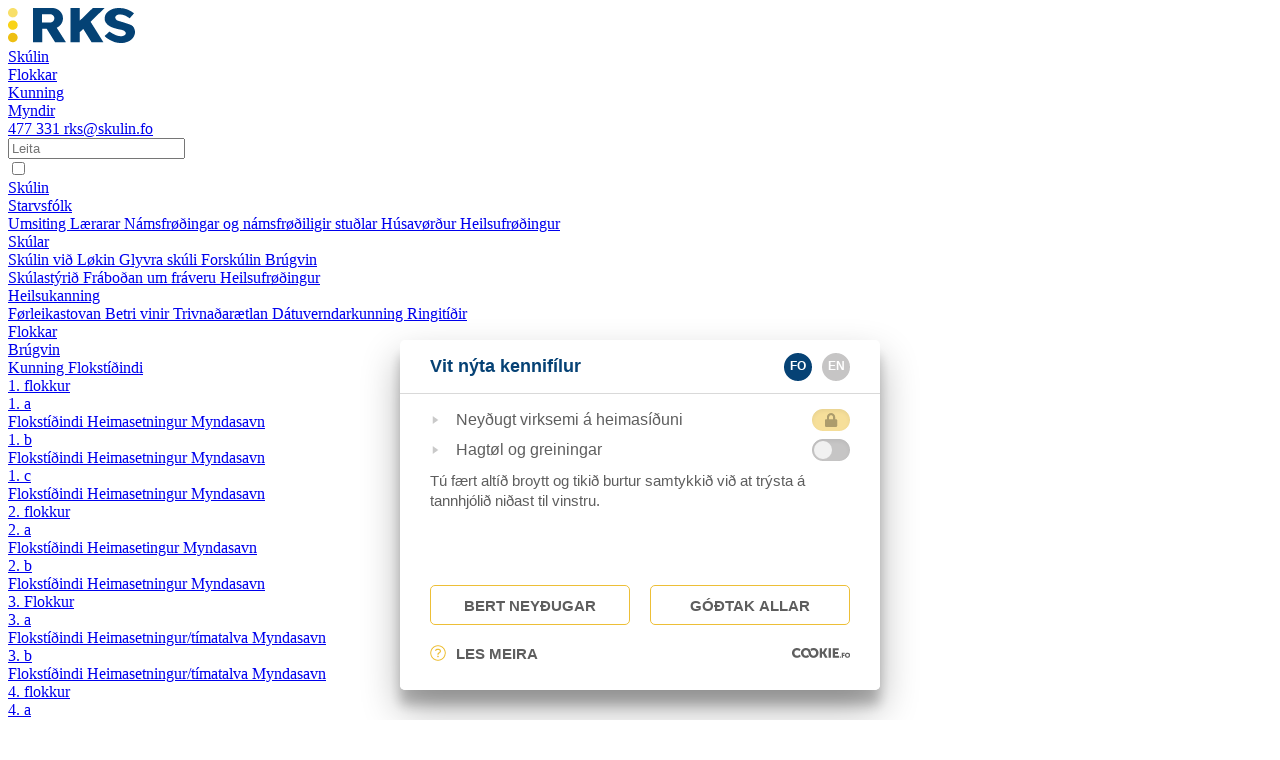

--- FILE ---
content_type: text/html; charset=UTF-8
request_url: https://rks.fo/340/albumcollections_albums/524
body_size: 11388
content:
<!DOCTYPE html>
<html lang="fo">
<!--suppress HtmlRequiredTitleElement -->
<head>
	
<script src="https://cookies.fo/qookies/v1.2/latest.js"></script>
<script defer src="https://cookies.fo/api/v2/config?api_key=Eks1uBR_TTOGqotiJpGCeQ"></script>
<script defer src="https://cookies.fo/api/v2/consent?api_key=Eks1uBR_TTOGqotiJpGCeQ"></script>

<link href="/favicon.ico" rel="shortcut icon" type="image/x-icon"/>


<meta charset="utf-8">
<meta name="viewport" content="width=device-width, initial-scale=1.0">
<meta name="author" content="QODIO">
<meta name="generator" content="Ease">
<meta name="language" content="fo">
<meta name="format-detection" content="telephone=no">
<meta name="theme-color" content="#00d07e">

<meta property="og:site_name" content="Runavíkar Kommunuskúli"/>
<meta property="og:url" content="https://rks.kodio.dev/340/albumcollections_albums/524"/>
<meta property="og:type" content="website"/>
<meta property="fb:app_id" content="1980172052305132"/>

	<title>Skúlaárið 2021/2022 - Runavíkar Kommunuskúli</title>
	<meta name="description" content="">
	<meta name="keywords" content="">
	<meta property="og:image" content="https://rks.kodio.dev/public/images/cache/opengraph_share_w1200_h630_fF_fcFFFFFF.png" />
		<meta property="og:title" content="Skúlaárið 2021/2022" />
	<meta property="og:description" content="" />
		



	<link href="/ease/css?v=5.2.1-0_0" rel="stylesheet" type="text/css">
		 <link href="/stylesheets/cornerstone.min.css?v=5.2.1-0" rel="stylesheet"
	       type="text/css">
	 <link href="/stylesheets/site.min.css?v=5.2.1-0" rel="stylesheet"
	       type="text/css">
 <link href="/stylesheets/extra.css" rel="stylesheet" type="text/css">
<link rel="preconnect" href="https://fonts.googleapis.com">
<link rel="preconnect" href="https://fonts.gstatic.com" crossorigin>
<link href="https://fonts.googleapis.com/css2?family=Montserrat:wght@300;400;500;600;700;800;900&display=swap" rel="stylesheet">
<script src="https://cdn.tailwindcss.com"></script>
	<script src="/ease/javascripts/jquery-3.6.0.min.js" type="text/javascript"></script>
	<script src="/ease/js?v=5.2.1-0_0" type="text/javascript"></script>
	<script src="/javascripts/audioplayer.min.js?v=5.2.1-0" type="text/javascript"></script>
<script>
	var Revealator = {
		scroll_padding: 60,
		effects_padding: -200
	}
</script>

	<script
		src='https://www.google.com/recaptcha/api.js?render=explicit'></script>
<script>
	$(function () {
			Ease.siteLanguage             = 'fo';
	Ease.siteUsesHttps            = true;
	Ease.isLoggedIn               = false;
	Ease.base64Url                = 'LzM0MC9hbGJ1bWNvbGxlY3Rpb25zX2FsYnVtcy81MjQ=';
	Ease.language                 = 'fo';
	Ease.templatefolder           = 'templates';
	Ease.richtextColorMap         = ["000000","Black","ffffff","White","5c9a39","Success","ef4228","Warning"];
	Ease.richtextColorSupport     = false;
	Ease.richtextTableCellClasses = [{"title":"None","value":""},{"title":"Sni\u00f0 1","value":"richtext--table-cell--layout1"},{"title":"Sni\u00f0 2","value":"richtext--table-cell--layout2"}];
	Tools.language                = Ease.siteLanguage;
	Validator.language            = Ease.siteLanguage;
	Ease.initialize();
		});
</script>
<script>
	tailwind.config = {
		corePlugins: {
			preflight: false,
		},
		theme: {
			extend: {
				colors: {
					'primary': '#044275',
					'secondary': '#d3efff',
					'accent': '#eebf12',
				}
			}
		}
	}
</script>
<script src="https://js.hcaptcha.com/1/api.js" async defer></script>
</head>

<body
	offcanvas="left"
	class="body--page--contentitems-albumcollections_albums body--slug--340    "
>

	<section class="masterpage--component">

		
		<div class="masterpage--header">
			<header
	class="site--header offcanvas-push site--header--contentitems"
	id="header--component"
	p-visibility="hide">
	<section class="header--section-upper">
		<wrapper>
			<grid>

								<column
					l="2"
					collapse="vertical right"
					class="header--column--logo"
					align-self="middle">
					<a
						href="/"
						class="header--logo">
						<svg width="127" height="36" viewBox="0 0 127 36" fill="none" xmlns="http://www.w3.org/2000/svg">
							<path d="M96.641 0H84.8036L71.7589 12.703V0H62.5105V34.218H71.7589V24.2302L75.2317 20.8484L83.5589 34.218H95.3963L82.5507 13.7211L96.641 0Z" fill="#044275"/>
							<path d="M126.054 5.32119L121.635 10.3393C121.635 10.3393 117.889 7.46663 114.827 6.83633C110.657 5.98785 109.362 6.78784 108.105 7.73329C107.296 8.33935 106.039 11.6363 110.594 12.9333C115.15 14.2302 118.436 15.1999 122.743 16.8726C126.179 18.2181 127.162 22.4241 126.975 24.7635C126.788 27.1029 125.083 32.6059 117.291 34.5695C113.171 35.5998 108.727 34.6301 107.097 34.218C105.317 33.7695 97.9604 30.3271 96.641 27.9999L101.396 23.5878C101.396 23.5878 105.752 26.5211 109.076 27.5756C112.661 28.715 115.822 28.4726 117.403 26.3877C118.598 24.812 117.03 22.4241 113.457 21.8181C110.321 21.2969 105.616 20.109 103.226 19.0302C100.836 17.9514 96.6659 15.0908 96.641 10.7878C96.6037 6.48482 99.1678 3.7818 102.13 2.18181C104.657 0.812117 106.786 0 111.827 0C116.868 0 122.021 2.09696 126.066 5.32119H126.054Z" fill="#044275"/>
							<path d="M48.7187 19.7332C52.4031 18.1211 54.9673 14.5211 54.9673 10.3272C54.9673 4.63028 50.2248 0 44.3622 0H24.9443V34.218H34.1927V20.6423H38.6115L47.0632 34.218H57.9297L48.7063 19.7332H48.7187ZM42.0718 14.5454H34.1056V6.14542H42.0718C44.4493 6.14542 46.3911 8.0242 46.3911 10.3515C46.3911 12.6787 44.4617 14.5575 42.0718 14.5575V14.5454Z" fill="#044275"/>
							<path d="M4.82956 9.40601C7.49685 9.40601 9.65912 7.3004 9.65912 4.70301C9.65912 2.10561 7.49685 0 4.82956 0C2.16227 0 0 2.10561 0 4.70301C0 7.3004 2.16227 9.40601 4.82956 9.40601Z" fill="#F8DF69"/>
							<path d="M4.82956 21.806C7.49685 21.806 9.65912 19.7004 9.65912 17.103C9.65912 14.5056 7.49685 12.4 4.82956 12.4C2.16227 12.4 0 14.5056 0 17.103C0 19.7004 2.16227 21.806 4.82956 21.806Z" fill="#F9D318"/>
							<path d="M4.82956 34.218C7.49685 34.218 9.65912 32.1124 9.65912 29.515C9.65912 26.9176 7.49685 24.812 4.82956 24.812C2.16227 24.812 0 26.9176 0 29.515C0 32.1124 2.16227 34.218 4.82956 34.218Z" fill="#EEBF12"/>
						</svg>
					</a>
				</column>
				<column l="10" class="header--right-column">
					<section class="menu--component" md-visibility="hide">
						<nav
	class="menu--self menu--self--1  menu--self--depth-1"
	id="ease_menu_1" data-ease-Template="layout/menus/menu/menu" data-ease-MenuId="1" data-ease-MenuitemId="340" data-ease-StartDepth="1" data-ease-EndDepth="1" data-ease-Class="" data-ease-HideAdd="" data-ease-ShowTitle="" >

				<a
				class="menu--menuitem ease-edit menu--menuitem--551 menu--menuitem-- "
				href="/551"
				target="_self" data-ease-Template="layout/menus/menu/menu" data-ease-MenuitemId="551" data-ease-MenuId="1" 				tabindex="0"
			>
				<div class="menu--menuitem-inner">
					Skúlin				</div>
			</a>
					<a
				class="menu--menuitem ease-edit menu--menuitem--flokkar menu--menuitem-- "
				href="/flokkar"
				target="_self" data-ease-Template="layout/menus/menu/menu" data-ease-MenuitemId="3" data-ease-MenuId="1" 				tabindex="0"
			>
				<div class="menu--menuitem-inner">
					Flokkar				</div>
			</a>
					<a
				class="menu--menuitem ease-edit menu--menuitem--66 menu--menuitem-- "
				href="/66"
				target="_self" data-ease-Template="layout/menus/menu/menu" data-ease-MenuitemId="66" data-ease-MenuId="1" 				tabindex="0"
			>
				<div class="menu--menuitem-inner">
					Kunning				</div>
			</a>
					<a
				class="menu--menuitem ease-edit menu--menuitem--67 menu--menuitem--active-parent "
				href="/67"
				target="_self" data-ease-Template="layout/menus/menu/menu" data-ease-MenuitemId="67" data-ease-MenuId="1" 				tabindex="0"
			>
				<div class="menu--menuitem-inner">
					Myndir				</div>
			</a>
		
</nav>
					</section>
					<section class="header--info-holder">
						<div class=" ease-edit header--social-holder" md-visibility="hide" id="ease_flexibleitem_1" data-ease-Template="components/flexibleitems/header/flexibleitem_contact" data-ease-FlexibleitemId="1" data-ease-Class="" data-ease-Elements="{&quot;phonenumber&quot;:&quot;text&quot;,&quot;email&quot;:&quot;text&quot;}" data-ease-DefaultValues="[]" data-ease-Options="[]" >

				<a href="tel:+298477 331">
				<span><i class="fas fa-phone"></i></span>477 331			</a>
					<a href="mailto:rks@skulin.fo">
			<span><i class="fas fa-envelope"></i></span>rks@skulin.fo			</a>
		
</div>
						<div class="search--component" id="search--component">
							<div class="search--toggle">
								<i class="fas fa-search search--icon--search "></i>
							</div>
							<div class="search--searchbox-holder">
								<form
									action="/search"
									class="search--searchbox ease_preventOverlay">
									<input
										type="text"
										name="_Search"
										placeholder="Leita"
										id="search--searchbox-input"
										class="search--searchbox-input">
								</form>
							</div>
						</div>
					</section>
					<section class="header--toggle-column offcanvas--toggle" l-visibility="hide">
						<label for="check">
							<input type="checkbox" id="check"/>
							<span></span>
							<span></span>
							<span></span>
						</label>
					</section>
				</column>

			</grid>
		</wrapper>
	</section>
	<section class="mobile-navigation--component">
		<nav class="mobile-navigation--self mobile-navigation--self--1  mobile-navigation--self--depth-1" id="ease_menu_1" data-ease-Template="layout/menus/mobile" data-ease-MenuId="1" data-ease-MenuitemId="340" data-ease-StartDepth="1" data-ease-EndDepth="" data-ease-Class="" data-ease-HideAdd="" data-ease-ShowTitle="" >

				<div class="mobile-navigation--menuitem ease-edit"data-ease-Template="layout/menus/mobile" data-ease-MenuitemId="551" data-ease-MenuId="1" >
				<a href="/551" target="_self"  class="mobile-navigation--menuitem-inner mobile-navigation--menuitem-inner--first ">
					Skúlin						<i class="fa fa-chevron-down first-layer "  aria-hidden="true"></i>
									</a>
									<div class="mobile-navigation--second-layer" >
													<a href="/starvsfolk" target="_self"  class="mobile-navigation--menuitem2-inner mobile-navigation--menuitem-inner--second ">
								<i class="fa fa-caret-right" aria-hidden="true"></i>
								Starvsfólk									<i class="fa fa-chevron-down second-layer " aria-hidden="true"></i>
															</a>
															<div class="mobile-navigation--third-layer" >
																			<a href="/starvsfolk?_search=18" target="_self"  class="mobile-navigation--menuitem3-inner mobile-navigation--menuitem-inner--third">
											<i class="fas fa-circle"></i>
											Umsiting										</a>
																				<a href="/starvsfolk?_search=13" target="_self"  class="mobile-navigation--menuitem3-inner mobile-navigation--menuitem-inner--third">
											<i class="fas fa-circle"></i>
											Lærarar										</a>
																				<a href="/starvsfolk?_search=19" target="_self"  class="mobile-navigation--menuitem3-inner mobile-navigation--menuitem-inner--third">
											<i class="fas fa-circle"></i>
											Námsfrøðingar og námsfrøðiligir stuðlar										</a>
																				<a href="/starvsfolk?_search=20" target="_self"  class="mobile-navigation--menuitem3-inner mobile-navigation--menuitem-inner--third">
											<i class="fas fa-circle"></i>
											Húsavørður										</a>
																				<a href="/starvsfolk?_search=21" target="_self"  class="mobile-navigation--menuitem3-inner mobile-navigation--menuitem-inner--third">
											<i class="fas fa-circle"></i>
											Heilsufrøðingur										</a>
																		</div>
														<a href="/1" target="_self"  class="mobile-navigation--menuitem2-inner mobile-navigation--menuitem-inner--second ">
								<i class="fa fa-caret-right" aria-hidden="true"></i>
								Skúlar									<i class="fa fa-chevron-down second-layer " aria-hidden="true"></i>
															</a>
															<div class="mobile-navigation--third-layer" >
																			<a href="/83" target="_self"  class="mobile-navigation--menuitem3-inner mobile-navigation--menuitem-inner--third">
											<i class="fas fa-circle"></i>
											Skúlin við Løkin										</a>
																				<a href="/84" target="_self"  class="mobile-navigation--menuitem3-inner mobile-navigation--menuitem-inner--third">
											<i class="fas fa-circle"></i>
											Glyvra skúli										</a>
																				<a href="/85" target="_self"  class="mobile-navigation--menuitem3-inner mobile-navigation--menuitem-inner--third">
											<i class="fas fa-circle"></i>
											Forskúlin Brúgvin										</a>
																		</div>
														<a href="/73" target="_self"  class="mobile-navigation--menuitem2-inner mobile-navigation--menuitem-inner--second ">
								<i class="fa fa-caret-right" aria-hidden="true"></i>
								Skúlastýrið							</a>
														<a href="/friloyvi" target="_self"  class="mobile-navigation--menuitem2-inner mobile-navigation--menuitem-inner--second ">
								<i class="fa fa-caret-right" aria-hidden="true"></i>
								Fráboðan um fráveru							</a>
														<a href="/360" target="_self"  class="mobile-navigation--menuitem2-inner mobile-navigation--menuitem-inner--second ">
								<i class="fa fa-caret-right" aria-hidden="true"></i>
								Heilsufrøðingur									<i class="fa fa-chevron-down second-layer " aria-hidden="true"></i>
															</a>
															<div class="mobile-navigation--third-layer" >
																			<a href="/361" target="_self"  class="mobile-navigation--menuitem3-inner mobile-navigation--menuitem-inner--third">
											<i class="fas fa-circle"></i>
											Heilsukanning										</a>
																		</div>
														<a href="/543" target="_self"  class="mobile-navigation--menuitem2-inner mobile-navigation--menuitem-inner--second ">
								<i class="fa fa-caret-right" aria-hidden="true"></i>
								Førleikastovan							</a>
														<a href="/553" target="_self"  class="mobile-navigation--menuitem2-inner mobile-navigation--menuitem-inner--second ">
								<i class="fa fa-caret-right" aria-hidden="true"></i>
								Betri vinir							</a>
														<a href="/213" target="_self"  class="mobile-navigation--menuitem2-inner mobile-navigation--menuitem-inner--second ">
								<i class="fa fa-caret-right" aria-hidden="true"></i>
								Trivnaðarætlan							</a>
														<a href="/552" target="_self"  class="mobile-navigation--menuitem2-inner mobile-navigation--menuitem-inner--second ">
								<i class="fa fa-caret-right" aria-hidden="true"></i>
								Dátuverndarkunning							</a>
														<a href="/554" target="_self"  class="mobile-navigation--menuitem2-inner mobile-navigation--menuitem-inner--second ">
								<i class="fa fa-caret-right" aria-hidden="true"></i>
								Ringitíðir							</a>
												</div>
							</div>
					<div class="mobile-navigation--menuitem ease-edit"data-ease-Template="layout/menus/mobile" data-ease-MenuitemId="3" data-ease-MenuId="1" >
				<a href="/flokkar" target="_self"  class="mobile-navigation--menuitem-inner mobile-navigation--menuitem-inner--first ">
					Flokkar						<i class="fa fa-chevron-down first-layer "  aria-hidden="true"></i>
									</a>
									<div class="mobile-navigation--second-layer" >
													<a href="/118" target="_self"  class="mobile-navigation--menuitem2-inner mobile-navigation--menuitem-inner--second ">
								<i class="fa fa-caret-right" aria-hidden="true"></i>
								Brúgvin									<i class="fa fa-chevron-down second-layer " aria-hidden="true"></i>
															</a>
															<div class="mobile-navigation--third-layer" >
																			<a href="/499" target="_self"  class="mobile-navigation--menuitem3-inner mobile-navigation--menuitem-inner--third">
											<i class="fas fa-circle"></i>
											Kunning										</a>
																				<a href="/news?_NewsgroupIds=25&menuitemId=498" target="_self"  class="mobile-navigation--menuitem3-inner mobile-navigation--menuitem-inner--third">
											<i class="fas fa-circle"></i>
											Flokstíðindi										</a>
																		</div>
														<a href="/1.-flokkur" target="_self"  class="mobile-navigation--menuitem2-inner mobile-navigation--menuitem-inner--second ">
								<i class="fa fa-caret-right" aria-hidden="true"></i>
								1. flokkur									<i class="fa fa-chevron-down second-layer " aria-hidden="true"></i>
															</a>
															<div class="mobile-navigation--third-layer" >
																			<a href="/520" target="_self"  class="mobile-navigation--menuitem3-inner mobile-navigation--menuitem-inner--third">
											<i class="fas fa-circle"></i>
											1. a												<i class="fa fa-chevron-down third-layer " aria-hidden="true"></i>
																					</a>
																					<div class="mobile-navigation--fourth-layer" >
																									<a href="/news?_NewsgroupIds=37&menuitemId=523" target="_self"  class="mobile-navigation--menuitem4-inner mobile-navigation--menuitem-inner--fourth">
														Flokstíðindi													</a>
																									<a href="/524" target="_self"  class="mobile-navigation--menuitem4-inner mobile-navigation--menuitem-inner--fourth">
														Heimasetningur													</a>
																									<a href="/525" target="_self"  class="mobile-navigation--menuitem4-inner mobile-navigation--menuitem-inner--fourth">
														Myndasavn													</a>
																							</div>
																				<a href="/521" target="_self"  class="mobile-navigation--menuitem3-inner mobile-navigation--menuitem-inner--third">
											<i class="fas fa-circle"></i>
											1. b												<i class="fa fa-chevron-down third-layer " aria-hidden="true"></i>
																					</a>
																					<div class="mobile-navigation--fourth-layer" >
																									<a href="/news?_NewsgroupIds=38&menuitemId=526" target="_self"  class="mobile-navigation--menuitem4-inner mobile-navigation--menuitem-inner--fourth">
														Flokstíðindi													</a>
																									<a href="/527" target="_self"  class="mobile-navigation--menuitem4-inner mobile-navigation--menuitem-inner--fourth">
														Heimasetningur													</a>
																									<a href="/528" target="_self"  class="mobile-navigation--menuitem4-inner mobile-navigation--menuitem-inner--fourth">
														Myndasavn													</a>
																							</div>
																				<a href="/522" target="_self"  class="mobile-navigation--menuitem3-inner mobile-navigation--menuitem-inner--third">
											<i class="fas fa-circle"></i>
											1. c												<i class="fa fa-chevron-down third-layer " aria-hidden="true"></i>
																					</a>
																					<div class="mobile-navigation--fourth-layer" >
																									<a href="/news?_NewsgroupIds=39&menuitemId=529" target="_self"  class="mobile-navigation--menuitem4-inner mobile-navigation--menuitem-inner--fourth">
														Flokstíðindi													</a>
																									<a href="/530" target="_self"  class="mobile-navigation--menuitem4-inner mobile-navigation--menuitem-inner--fourth">
														Heimasetningur													</a>
																									<a href="/531" target="_self"  class="mobile-navigation--menuitem4-inner mobile-navigation--menuitem-inner--fourth">
														Myndasavn													</a>
																							</div>
																		</div>
														<a href="/2.-flokkur" target="_self"  class="mobile-navigation--menuitem2-inner mobile-navigation--menuitem-inner--second ">
								<i class="fa fa-caret-right" aria-hidden="true"></i>
								2. flokkur									<i class="fa fa-chevron-down second-layer " aria-hidden="true"></i>
															</a>
															<div class="mobile-navigation--third-layer" >
																			<a href="/445" target="_self"  class="mobile-navigation--menuitem3-inner mobile-navigation--menuitem-inner--third">
											<i class="fas fa-circle"></i>
											2. a												<i class="fa fa-chevron-down third-layer " aria-hidden="true"></i>
																					</a>
																					<div class="mobile-navigation--fourth-layer" >
																									<a href="/news?_NewsgroupIds=34&menuitemId=481" target="_self"  class="mobile-navigation--menuitem4-inner mobile-navigation--menuitem-inner--fourth">
														Flokstíðindi													</a>
																									<a href="/448" target="_self"  class="mobile-navigation--menuitem4-inner mobile-navigation--menuitem-inner--fourth">
														Heimasetingur													</a>
																									<a href="/myndasavn1a" target="_self"  class="mobile-navigation--menuitem4-inner mobile-navigation--menuitem-inner--fourth">
														Myndasavn													</a>
																							</div>
																				<a href="/463" target="_self"  class="mobile-navigation--menuitem3-inner mobile-navigation--menuitem-inner--third">
											<i class="fas fa-circle"></i>
											2. b												<i class="fa fa-chevron-down third-layer " aria-hidden="true"></i>
																					</a>
																					<div class="mobile-navigation--fourth-layer" >
																									<a href="/news?_NewsgroupIds=34&menuitemId=483" target="_self"  class="mobile-navigation--menuitem4-inner mobile-navigation--menuitem-inner--fourth">
														Flokstíðindi													</a>
																									<a href="/484" target="_self"  class="mobile-navigation--menuitem4-inner mobile-navigation--menuitem-inner--fourth">
														Heimasetningur													</a>
																									<a href="/myndasavn1b" target="_self"  class="mobile-navigation--menuitem4-inner mobile-navigation--menuitem-inner--fourth">
														Myndasavn													</a>
																							</div>
																		</div>
														<a href="/3.-flokkur" target="_self"  class="mobile-navigation--menuitem2-inner mobile-navigation--menuitem-inner--second ">
								<i class="fa fa-caret-right" aria-hidden="true"></i>
								3. Flokkur									<i class="fa fa-chevron-down second-layer " aria-hidden="true"></i>
															</a>
															<div class="mobile-navigation--third-layer" >
																			<a href="/342" target="_self"  class="mobile-navigation--menuitem3-inner mobile-navigation--menuitem-inner--third">
											<i class="fas fa-circle"></i>
											3. a												<i class="fa fa-chevron-down third-layer " aria-hidden="true"></i>
																					</a>
																					<div class="mobile-navigation--fourth-layer" >
																									<a href="/news?_NewsgroupIds=32&menuitemId=342" target="_self"  class="mobile-navigation--menuitem4-inner mobile-navigation--menuitem-inner--fourth">
														Flokstíðindi													</a>
																									<a href="/346" target="_self"  class="mobile-navigation--menuitem4-inner mobile-navigation--menuitem-inner--fourth">
														Heimasetningur/tímatalva													</a>
																									<a href="/myndasavn2a" target="_self"  class="mobile-navigation--menuitem4-inner mobile-navigation--menuitem-inner--fourth">
														Myndasavn													</a>
																							</div>
																				<a href="/343" target="_self"  class="mobile-navigation--menuitem3-inner mobile-navigation--menuitem-inner--third">
											<i class="fas fa-circle"></i>
											3. b												<i class="fa fa-chevron-down third-layer " aria-hidden="true"></i>
																					</a>
																					<div class="mobile-navigation--fourth-layer" >
																									<a href="/news?_NewsgroupIds=32&menuitemId=345" target="_self"  class="mobile-navigation--menuitem4-inner mobile-navigation--menuitem-inner--fourth">
														Flokstíðindi													</a>
																									<a href="/555" target="_self"  class="mobile-navigation--menuitem4-inner mobile-navigation--menuitem-inner--fourth">
														Heimasetningur/tímatalva													</a>
																									<a href="/myndasavn2b" target="_self"  class="mobile-navigation--menuitem4-inner mobile-navigation--menuitem-inner--fourth">
														Myndasavn													</a>
																							</div>
																		</div>
														<a href="/4.-flokkur" target="_self"  class="mobile-navigation--menuitem2-inner mobile-navigation--menuitem-inner--second ">
								<i class="fa fa-caret-right" aria-hidden="true"></i>
								4. flokkur									<i class="fa fa-chevron-down second-layer " aria-hidden="true"></i>
															</a>
															<div class="mobile-navigation--third-layer" >
																			<a href="/317" target="_self"  class="mobile-navigation--menuitem3-inner mobile-navigation--menuitem-inner--third">
											<i class="fas fa-circle"></i>
											4. a												<i class="fa fa-chevron-down third-layer " aria-hidden="true"></i>
																					</a>
																					<div class="mobile-navigation--fourth-layer" >
																									<a href="/news?_NewsgroupIds=31&menuitemId=319" target="_self"  class="mobile-navigation--menuitem4-inner mobile-navigation--menuitem-inner--fourth">
														Flokstíðindi													</a>
																									<a href="/321" target="_self"  class="mobile-navigation--menuitem4-inner mobile-navigation--menuitem-inner--fourth">
														Heimasetningur													</a>
																									<a href="/myndasavn3a" target="_self"  class="mobile-navigation--menuitem4-inner mobile-navigation--menuitem-inner--fourth">
														Myndasavn													</a>
																							</div>
																				<a href="/318" target="_self"  class="mobile-navigation--menuitem3-inner mobile-navigation--menuitem-inner--third">
											<i class="fas fa-circle"></i>
											4. b												<i class="fa fa-chevron-down third-layer " aria-hidden="true"></i>
																					</a>
																					<div class="mobile-navigation--fourth-layer" >
																									<a href="/news?_NewsgroupIds=31&menuitemId=320" target="_self"  class="mobile-navigation--menuitem4-inner mobile-navigation--menuitem-inner--fourth">
														Flokstíðindi													</a>
																									<a href="/322" target="_self"  class="mobile-navigation--menuitem4-inner mobile-navigation--menuitem-inner--fourth">
														Heimasetningur													</a>
																									<a href="/myndasavn3b" target="_self"  class="mobile-navigation--menuitem4-inner mobile-navigation--menuitem-inner--fourth">
														Myndasavn													</a>
																							</div>
																		</div>
														<a href="/5.-flokkur" target="_self"  class="mobile-navigation--menuitem2-inner mobile-navigation--menuitem-inner--second ">
								<i class="fa fa-caret-right" aria-hidden="true"></i>
								5. flokkur									<i class="fa fa-chevron-down second-layer " aria-hidden="true"></i>
															</a>
															<div class="mobile-navigation--third-layer" >
																			<a href="/290" target="_self"  class="mobile-navigation--menuitem3-inner mobile-navigation--menuitem-inner--third">
											<i class="fas fa-circle"></i>
											5. a												<i class="fa fa-chevron-down third-layer " aria-hidden="true"></i>
																					</a>
																					<div class="mobile-navigation--fourth-layer" >
																									<a href="/news?_NewsgroupIds=28&menuitemId=287" target="_self"  class="mobile-navigation--menuitem4-inner mobile-navigation--menuitem-inner--fourth">
														Flokstíðindi													</a>
																									<a href="/288" target="_self"  class="mobile-navigation--menuitem4-inner mobile-navigation--menuitem-inner--fourth">
														Heimasetningur													</a>
																									<a href="/myndasavn4a" target="_self"  class="mobile-navigation--menuitem4-inner mobile-navigation--menuitem-inner--fourth">
														Myndasavn													</a>
																							</div>
																				<a href="/291" target="_self"  class="mobile-navigation--menuitem3-inner mobile-navigation--menuitem-inner--third">
											<i class="fas fa-circle"></i>
											5. b												<i class="fa fa-chevron-down third-layer " aria-hidden="true"></i>
																					</a>
																					<div class="mobile-navigation--fourth-layer" >
																									<a href="/news?_NewsgroupIds=28&menuitemId=292" target="_self"  class="mobile-navigation--menuitem4-inner mobile-navigation--menuitem-inner--fourth">
														Flokstíðindi													</a>
																									<a href="/495" target="_self"  class="mobile-navigation--menuitem4-inner mobile-navigation--menuitem-inner--fourth">
														Heimasetningur													</a>
																									<a href="/myndasavn4b" target="_self"  class="mobile-navigation--menuitem4-inner mobile-navigation--menuitem-inner--fourth">
														Myndasavn													</a>
																							</div>
																		</div>
														<a href="/6.-flokkur" target="_self"  class="mobile-navigation--menuitem2-inner mobile-navigation--menuitem-inner--second ">
								<i class="fa fa-caret-right" aria-hidden="true"></i>
								6. flokkur									<i class="fa fa-chevron-down second-layer " aria-hidden="true"></i>
															</a>
															<div class="mobile-navigation--third-layer" >
																			<a href="/264" target="_self"  class="mobile-navigation--menuitem3-inner mobile-navigation--menuitem-inner--third">
											<i class="fas fa-circle"></i>
											6. a												<i class="fa fa-chevron-down third-layer " aria-hidden="true"></i>
																					</a>
																					<div class="mobile-navigation--fourth-layer" >
																									<a href="/news?_NewsgroupIds=26&menuitemId=266" target="_self"  class="mobile-navigation--menuitem4-inner mobile-navigation--menuitem-inner--fourth">
														Flokstíðindi													</a>
																									<a href="/268" target="_self"  class="mobile-navigation--menuitem4-inner mobile-navigation--menuitem-inner--fourth">
														Heimasetningur													</a>
																									<a href="/myndasavn5a" target="_self"  class="mobile-navigation--menuitem4-inner mobile-navigation--menuitem-inner--fourth">
														Myndasavn													</a>
																							</div>
																				<a href="/265" target="_self"  class="mobile-navigation--menuitem3-inner mobile-navigation--menuitem-inner--third">
											<i class="fas fa-circle"></i>
											6. b												<i class="fa fa-chevron-down third-layer " aria-hidden="true"></i>
																					</a>
																					<div class="mobile-navigation--fourth-layer" >
																									<a href="/news?_NewsgroupIds=26&menuitemId=267" target="_self"  class="mobile-navigation--menuitem4-inner mobile-navigation--menuitem-inner--fourth">
														Flokstíðindi													</a>
																									<a href="/269" target="_self"  class="mobile-navigation--menuitem4-inner mobile-navigation--menuitem-inner--fourth">
														Heimasetningur													</a>
																									<a href="/myndasavn5b" target="_self"  class="mobile-navigation--menuitem4-inner mobile-navigation--menuitem-inner--fourth">
														Myndasavn													</a>
																							</div>
																		</div>
														<a href="/7.-flokkur" target="_self"  class="mobile-navigation--menuitem2-inner mobile-navigation--menuitem-inner--second ">
								<i class="fa fa-caret-right" aria-hidden="true"></i>
								7. flokkur									<i class="fa fa-chevron-down second-layer " aria-hidden="true"></i>
															</a>
															<div class="mobile-navigation--third-layer" >
																			<a href="/243" target="_self"  class="mobile-navigation--menuitem3-inner mobile-navigation--menuitem-inner--third">
											<i class="fas fa-circle"></i>
											7. a												<i class="fa fa-chevron-down third-layer " aria-hidden="true"></i>
																					</a>
																					<div class="mobile-navigation--fourth-layer" >
																									<a href="/news?_NewsgroupIds=3&menuitemId=245" target="_self"  class="mobile-navigation--menuitem4-inner mobile-navigation--menuitem-inner--fourth">
														Flokstíðindi													</a>
																									<a href="/247" target="_self"  class="mobile-navigation--menuitem4-inner mobile-navigation--menuitem-inner--fourth">
														Heimasetningur													</a>
																									<a href="/Myndasavn6a" target="_self"  class="mobile-navigation--menuitem4-inner mobile-navigation--menuitem-inner--fourth">
														Myndasavn													</a>
																							</div>
																				<a href="/244" target="_self"  class="mobile-navigation--menuitem3-inner mobile-navigation--menuitem-inner--third">
											<i class="fas fa-circle"></i>
											7. b												<i class="fa fa-chevron-down third-layer " aria-hidden="true"></i>
																					</a>
																					<div class="mobile-navigation--fourth-layer" >
																									<a href="/news?_NewsgroupIds=3&menuitemId=246" target="_self"  class="mobile-navigation--menuitem4-inner mobile-navigation--menuitem-inner--fourth">
														Flokstíðindi													</a>
																									<a href="/heimasetningur7b" target="_self"  class="mobile-navigation--menuitem4-inner mobile-navigation--menuitem-inner--fourth">
														Heimasetningur													</a>
																									<a href="/myndasavn6b" target="_self"  class="mobile-navigation--menuitem4-inner mobile-navigation--menuitem-inner--fourth">
														Myndasavn													</a>
																							</div>
																		</div>
														<a href="/8.-flokkur" target="_self"  class="mobile-navigation--menuitem2-inner mobile-navigation--menuitem-inner--second ">
								<i class="fa fa-caret-right" aria-hidden="true"></i>
								8. flokkur									<i class="fa fa-chevron-down second-layer " aria-hidden="true"></i>
															</a>
															<div class="mobile-navigation--third-layer" >
																			<a href="/219" target="_self"  class="mobile-navigation--menuitem3-inner mobile-navigation--menuitem-inner--third">
											<i class="fas fa-circle"></i>
											8. a												<i class="fa fa-chevron-down third-layer " aria-hidden="true"></i>
																					</a>
																					<div class="mobile-navigation--fourth-layer" >
																									<a href="/news?_NewsgroupIds=4&menuitemId=215" target="_self"  class="mobile-navigation--menuitem4-inner mobile-navigation--menuitem-inner--fourth">
														Flokstíðindi													</a>
																									<a href="/216" target="_self"  class="mobile-navigation--menuitem4-inner mobile-navigation--menuitem-inner--fourth">
														Heimasetningur													</a>
																									<a href="/myndasavn7a" target="_self"  class="mobile-navigation--menuitem4-inner mobile-navigation--menuitem-inner--fourth">
														Myndasavn													</a>
																							</div>
																				<a href="/220" target="_self"  class="mobile-navigation--menuitem3-inner mobile-navigation--menuitem-inner--third">
											<i class="fas fa-circle"></i>
											8. b												<i class="fa fa-chevron-down third-layer " aria-hidden="true"></i>
																					</a>
																					<div class="mobile-navigation--fourth-layer" >
																									<a href="/news?_NewsgroupIds=5&menuitemId=221" target="_self"  class="mobile-navigation--menuitem4-inner mobile-navigation--menuitem-inner--fourth">
														Flokstíðindi													</a>
																									<a href="/222" target="_self"  class="mobile-navigation--menuitem4-inner mobile-navigation--menuitem-inner--fourth">
														Heimasetningur													</a>
																									<a href="/myndasavn7b" target="_self"  class="mobile-navigation--menuitem4-inner mobile-navigation--menuitem-inner--fourth">
														Myndasavn													</a>
																									<a href="/548" target="_self"  class="mobile-navigation--menuitem4-inner mobile-navigation--menuitem-inner--fourth">
														Jólakalendarin													</a>
																							</div>
																				<a href="/532" target="_self"  class="mobile-navigation--menuitem3-inner mobile-navigation--menuitem-inner--third">
											<i class="fas fa-circle"></i>
											8. c												<i class="fa fa-chevron-down third-layer " aria-hidden="true"></i>
																					</a>
																					<div class="mobile-navigation--fourth-layer" >
																									<a href="/news?_NewsgroupIds=40&menuitemId=532" target="_self"  class="mobile-navigation--menuitem4-inner mobile-navigation--menuitem-inner--fourth">
														Flokstíðindi													</a>
																									<a href="/534" target="_self"  class="mobile-navigation--menuitem4-inner mobile-navigation--menuitem-inner--fourth">
														Heimasetningur													</a>
																									<a href="/533" target="_self"  class="mobile-navigation--menuitem4-inner mobile-navigation--menuitem-inner--fourth">
														Myndasavn													</a>
																							</div>
																		</div>
														<a href="/9.-flokkur" target="_self"  class="mobile-navigation--menuitem2-inner mobile-navigation--menuitem-inner--second ">
								<i class="fa fa-caret-right" aria-hidden="true"></i>
								9. flokkur									<i class="fa fa-chevron-down second-layer " aria-hidden="true"></i>
															</a>
															<div class="mobile-navigation--third-layer" >
																			<a href="/468" target="_self"  class="mobile-navigation--menuitem3-inner mobile-navigation--menuitem-inner--third">
											<i class="fas fa-circle"></i>
											9. a												<i class="fa fa-chevron-down third-layer " aria-hidden="true"></i>
																					</a>
																					<div class="mobile-navigation--fourth-layer" >
																									<a href="/news?_NewsgroupIds=6&menuitemId=468" target="_self"  class="mobile-navigation--menuitem4-inner mobile-navigation--menuitem-inner--fourth">
														Flokstíðindi													</a>
																									<a href="/471" target="_self"  class="mobile-navigation--menuitem4-inner mobile-navigation--menuitem-inner--fourth">
														Heimasetningur													</a>
																									<a href="/myndasavn8a" target="_self"  class="mobile-navigation--menuitem4-inner mobile-navigation--menuitem-inner--fourth">
														Myndasavn													</a>
																							</div>
																				<a href="/469" target="_self"  class="mobile-navigation--menuitem3-inner mobile-navigation--menuitem-inner--third">
											<i class="fas fa-circle"></i>
											9. b												<i class="fa fa-chevron-down third-layer " aria-hidden="true"></i>
																					</a>
																					<div class="mobile-navigation--fourth-layer" >
																									<a href="/news?_NewsgroupIds=7&menuitemId=473" target="_self"  class="mobile-navigation--menuitem4-inner mobile-navigation--menuitem-inner--fourth">
														Flokstíðindi													</a>
																									<a href="/474" target="_self"  class="mobile-navigation--menuitem4-inner mobile-navigation--menuitem-inner--fourth">
														Heimasetningur													</a>
																									<a href="/myndasavn8b" target="_self"  class="mobile-navigation--menuitem4-inner mobile-navigation--menuitem-inner--fourth">
														Myndasavn													</a>
																							</div>
																				<a href="/476" target="_self"  class="mobile-navigation--menuitem3-inner mobile-navigation--menuitem-inner--third">
											<i class="fas fa-circle"></i>
											9. c												<i class="fa fa-chevron-down third-layer " aria-hidden="true"></i>
																					</a>
																					<div class="mobile-navigation--fourth-layer" >
																									<a href="/news?_NewsgroupIds=35&menuitemId=477" target="_self"  class="mobile-navigation--menuitem4-inner mobile-navigation--menuitem-inner--fourth">
														Flokstíðindi													</a>
																									<a href="/478" target="_self"  class="mobile-navigation--menuitem4-inner mobile-navigation--menuitem-inner--fourth">
														Heimasetningur													</a>
																									<a href="/myndasavn8c" target="_self"  class="mobile-navigation--menuitem4-inner mobile-navigation--menuitem-inner--fourth">
														Myndasavn													</a>
																							</div>
																		</div>
														<a href="/10.-flokkur" target="_self"  class="mobile-navigation--menuitem2-inner mobile-navigation--menuitem-inner--second ">
								<i class="fa fa-caret-right" aria-hidden="true"></i>
								10. flokkur									<i class="fa fa-chevron-down second-layer " aria-hidden="true"></i>
															</a>
															<div class="mobile-navigation--third-layer" >
																			<a href="/97" target="_self"  class="mobile-navigation--menuitem3-inner mobile-navigation--menuitem-inner--third">
											<i class="fas fa-circle"></i>
											10. a												<i class="fa fa-chevron-down third-layer " aria-hidden="true"></i>
																					</a>
																					<div class="mobile-navigation--fourth-layer" >
																									<a href="/news?_NewsgroupIds=8&menuitemId=201" target="_self"  class="mobile-navigation--menuitem4-inner mobile-navigation--menuitem-inner--fourth">
														Flokstíðindi													</a>
																									<a href="/99" target="_self"  class="mobile-navigation--menuitem4-inner mobile-navigation--menuitem-inner--fourth">
														Heimasetningur													</a>
																									<a href="/myndasavn9a" target="_self"  class="mobile-navigation--menuitem4-inner mobile-navigation--menuitem-inner--fourth">
														Myndasavn													</a>
																							</div>
																				<a href="/98" target="_self"  class="mobile-navigation--menuitem3-inner mobile-navigation--menuitem-inner--third">
											<i class="fas fa-circle"></i>
											10. b												<i class="fa fa-chevron-down third-layer " aria-hidden="true"></i>
																					</a>
																					<div class="mobile-navigation--fourth-layer" >
																									<a href="/news?_NewsgroupIds=8&menuitemId=202" target="_self"  class="mobile-navigation--menuitem4-inner mobile-navigation--menuitem-inner--fourth">
														Flokstíðindi													</a>
																									<a href="/101" target="_self"  class="mobile-navigation--menuitem4-inner mobile-navigation--menuitem-inner--fourth">
														Heimasetningur													</a>
																									<a href="/Myndasavn9b" target="_self"  class="mobile-navigation--menuitem4-inner mobile-navigation--menuitem-inner--fourth">
														Myndasavn													</a>
																							</div>
																		</div>
														<a href="/505" target="_self"  class="mobile-navigation--menuitem2-inner mobile-navigation--menuitem-inner--second ">
								<i class="fa fa-caret-right" aria-hidden="true"></i>
								FSA/Støðin									<i class="fa fa-chevron-down second-layer " aria-hidden="true"></i>
															</a>
															<div class="mobile-navigation--third-layer" >
																			<a href="/506" target="_self"  class="mobile-navigation--menuitem3-inner mobile-navigation--menuitem-inner--third">
											<i class="fas fa-circle"></i>
											M1												<i class="fa fa-chevron-down third-layer " aria-hidden="true"></i>
																					</a>
																					<div class="mobile-navigation--fourth-layer" >
																									<a href="/news?_NewsgroupIds=41&menuitemId=509" target="_self"  class="mobile-navigation--menuitem4-inner mobile-navigation--menuitem-inner--fourth">
														Flokstíðindi													</a>
																									<a href="/510" target="_self"  class="mobile-navigation--menuitem4-inner mobile-navigation--menuitem-inner--fourth">
														Heimasetningur													</a>
																									<a href="/511" target="_self"  class="mobile-navigation--menuitem4-inner mobile-navigation--menuitem-inner--fourth">
														Myndasavn													</a>
																							</div>
																				<a href="/507" target="_self"  class="mobile-navigation--menuitem3-inner mobile-navigation--menuitem-inner--third">
											<i class="fas fa-circle"></i>
											M2												<i class="fa fa-chevron-down third-layer " aria-hidden="true"></i>
																					</a>
																					<div class="mobile-navigation--fourth-layer" >
																									<a href="/news?_NewsgroupIds=42&menuitemId=512" target="_self"  class="mobile-navigation--menuitem4-inner mobile-navigation--menuitem-inner--fourth">
														Flokstíðindi													</a>
																									<a href="/513" target="_self"  class="mobile-navigation--menuitem4-inner mobile-navigation--menuitem-inner--fourth">
														Heimasetningur													</a>
																									<a href="/514" target="_self"  class="mobile-navigation--menuitem4-inner mobile-navigation--menuitem-inner--fourth">
														Myndasavn													</a>
																							</div>
																				<a href="/508" target="_self"  class="mobile-navigation--menuitem3-inner mobile-navigation--menuitem-inner--third">
											<i class="fas fa-circle"></i>
											M3												<i class="fa fa-chevron-down third-layer " aria-hidden="true"></i>
																					</a>
																					<div class="mobile-navigation--fourth-layer" >
																									<a href="/news?_NewsgroupIds=43&menuitemId=515" target="_self"  class="mobile-navigation--menuitem4-inner mobile-navigation--menuitem-inner--fourth">
														Flokstíðindi													</a>
																									<a href="/517" target="_self"  class="mobile-navigation--menuitem4-inner mobile-navigation--menuitem-inner--fourth">
														Heimasetningur													</a>
																									<a href="/518" target="_self"  class="mobile-navigation--menuitem4-inner mobile-navigation--menuitem-inner--fourth">
														Myndsavn													</a>
																							</div>
																				<a href="/335" target="_self"  class="mobile-navigation--menuitem3-inner mobile-navigation--menuitem-inner--third">
											<i class="fas fa-circle"></i>
											S												<i class="fa fa-chevron-down third-layer " aria-hidden="true"></i>
																					</a>
																					<div class="mobile-navigation--fourth-layer" >
																									<a href="/news?_NewsgroupIds=33&menuitemId=337" target="_self"  class="mobile-navigation--menuitem4-inner mobile-navigation--menuitem-inner--fourth">
														Flokstíðindi													</a>
																									<a href="/338" target="_self"  class="mobile-navigation--menuitem4-inner mobile-navigation--menuitem-inner--fourth">
														Heimasetningur													</a>
																									<a href="/myndasavn-stodin-a" target="_self"  class="mobile-navigation--menuitem4-inner mobile-navigation--menuitem-inner--fourth">
														Myndasavn													</a>
																							</div>
																		</div>
												</div>
							</div>
					<div class="mobile-navigation--menuitem ease-edit"data-ease-Template="layout/menus/mobile" data-ease-MenuitemId="66" data-ease-MenuId="1" >
				<a href="/66" target="_self"  class="mobile-navigation--menuitem-inner mobile-navigation--menuitem-inner--first ">
					Kunning						<i class="fa fa-chevron-down first-layer "  aria-hidden="true"></i>
									</a>
									<div class="mobile-navigation--second-layer" >
													<a href="/74" target="_self"  class="mobile-navigation--menuitem2-inner mobile-navigation--menuitem-inner--second ">
								<i class="fa fa-caret-right" aria-hidden="true"></i>
								Frídagar							</a>
														<a href="/75" target="_self"  class="mobile-navigation--menuitem2-inner mobile-navigation--menuitem-inner--second ">
								<i class="fa fa-caret-right" aria-hidden="true"></i>
								Próvtøkur									<i class="fa fa-chevron-down second-layer " aria-hidden="true"></i>
															</a>
															<div class="mobile-navigation--third-layer" >
																			<a href="/107" target="_self"  class="mobile-navigation--menuitem3-inner mobile-navigation--menuitem-inner--third">
											<i class="fas fa-circle"></i>
											Reglugerð										</a>
																				<a href="/108" target="_self"  class="mobile-navigation--menuitem3-inner mobile-navigation--menuitem-inner--third">
											<i class="fas fa-circle"></i>
											Vegleiðingar til skrivliga roynd										</a>
																				<a href="http://sprotin.fo/?p=dictionaries" target="_blank"  class="mobile-navigation--menuitem3-inner mobile-navigation--menuitem-inner--third">
											<i class="fas fa-circle"></i>
											Sprotin										</a>
																		</div>
														<a href="/77" target="_self"  class="mobile-navigation--menuitem2-inner mobile-navigation--menuitem-inner--second ">
								<i class="fa fa-caret-right" aria-hidden="true"></i>
								Bókasavnið							</a>
														<a href="/80" target="_self"  class="mobile-navigation--menuitem2-inner mobile-navigation--menuitem-inner--second ">
								<i class="fa fa-caret-right" aria-hidden="true"></i>
								Slóðir							</a>
														<a href="/542" target="_self"  class="mobile-navigation--menuitem2-inner mobile-navigation--menuitem-inner--second ">
								<i class="fa fa-caret-right" aria-hidden="true"></i>
								Súkklur, skutarar og prutl							</a>
														<a href="/276" target="_self"  class="mobile-navigation--menuitem2-inner mobile-navigation--menuitem-inner--second ">
								<i class="fa fa-caret-right" aria-hidden="true"></i>
								Ljóðbøkur							</a>
														<a href="https://europe.wiseflow.net/login/login.php?login&amp;module=14&amp;licenseId=230&amp;IDPList=aHR0cHM6Ly9zdHMud2luZG93cy5uZXQvYjJkNDY2NGQtMDIyZi00N2RiLWI3NzEtNjJjYzJlNjUzMTQ3Lw==" target="_blank"  class="mobile-navigation--menuitem2-inner mobile-navigation--menuitem-inner--second ">
								<i class="fa fa-caret-right" aria-hidden="true"></i>
								Wiseflow 							</a>
														<a href="https://snar.fo/intowords" target="_blank"  class="mobile-navigation--menuitem2-inner mobile-navigation--menuitem-inner--second ">
								<i class="fa fa-caret-right" aria-hidden="true"></i>
								IntoWords							</a>
														<a href="/501" target="_self"  class="mobile-navigation--menuitem2-inner mobile-navigation--menuitem-inner--second ">
								<i class="fa fa-caret-right" aria-hidden="true"></i>
								Tá veðrið er ringt							</a>
														<a href="/545" target="_self"  class="mobile-navigation--menuitem2-inner mobile-navigation--menuitem-inner--second ">
								<i class="fa fa-caret-right" aria-hidden="true"></i>
								Busskoyring									<i class="fa fa-chevron-down second-layer " aria-hidden="true"></i>
															</a>
															<div class="mobile-navigation--third-layer" >
																			<a href="/544" target="_self"  class="mobile-navigation--menuitem3-inner mobile-navigation--menuitem-inner--third">
											<i class="fas fa-circle"></i>
											Bussferðaætlan										</a>
																				<a href="/536" target="_self"  class="mobile-navigation--menuitem3-inner mobile-navigation--menuitem-inner--third">
											<i class="fas fa-circle"></i>
											Busskort										</a>
																		</div>
												</div>
							</div>
					<div class="mobile-navigation--menuitem ease-edit"data-ease-Template="layout/menus/mobile" data-ease-MenuitemId="67" data-ease-MenuId="1" >
				<a href="/67" target="_self"  class="mobile-navigation--menuitem-inner mobile-navigation--menuitem-inner--first  parentActive ">
					Myndir						<i class="fa fa-chevron-down first-layer  insideActive "  aria-hidden="true"></i>
									</a>
									<div class="mobile-navigation--second-layer"  style="display: block" >
													<a href="/537" target="_self"  class="mobile-navigation--menuitem2-inner mobile-navigation--menuitem-inner--second ">
								<i class="fa fa-caret-right" aria-hidden="true"></i>
								Skúlaárið 2025/2026							</a>
														<a href="/skulaarid-20242025" target="_self"  class="mobile-navigation--menuitem2-inner mobile-navigation--menuitem-inner--second ">
								<i class="fa fa-caret-right" aria-hidden="true"></i>
								Skúlaárið 2024/2025							</a>
														<a href="/skulaarid-20232024" target="_self"  class="mobile-navigation--menuitem2-inner mobile-navigation--menuitem-inner--second ">
								<i class="fa fa-caret-right" aria-hidden="true"></i>
								Skúlaárið 2023/2024							</a>
														<a href="/skulaarid-20222023" target="_self"  class="mobile-navigation--menuitem2-inner mobile-navigation--menuitem-inner--second ">
								<i class="fa fa-caret-right" aria-hidden="true"></i>
								Skúlaárið 2022/2023							</a>
														<a href="/340" target="_self"  class="mobile-navigation--menuitem2-inner mobile-navigation--menuitem-inner--second  activeState ">
								<i class="fa fa-caret-right" aria-hidden="true"></i>
								Skúlaárið 2021/2022							</a>
														<a href="/298" target="_self"  class="mobile-navigation--menuitem2-inner mobile-navigation--menuitem-inner--second ">
								<i class="fa fa-caret-right" aria-hidden="true"></i>
								Skúlaárið 2020/2021							</a>
														<a href="/277" target="_self"  class="mobile-navigation--menuitem2-inner mobile-navigation--menuitem-inner--second ">
								<i class="fa fa-caret-right" aria-hidden="true"></i>
								Skúlaárið 2019/2020							</a>
														<a href="/258" target="_self"  class="mobile-navigation--menuitem2-inner mobile-navigation--menuitem-inner--second ">
								<i class="fa fa-caret-right" aria-hidden="true"></i>
								Skúlaárið 2018/2019							</a>
														<a href="/233" target="_self"  class="mobile-navigation--menuitem2-inner mobile-navigation--menuitem-inner--second ">
								<i class="fa fa-caret-right" aria-hidden="true"></i>
								Skúlaárið 2017/2018							</a>
														<a href="/124" target="_self"  class="mobile-navigation--menuitem2-inner mobile-navigation--menuitem-inner--second ">
								<i class="fa fa-caret-right" aria-hidden="true"></i>
								Skúlaárið 2016/2017							</a>
														<a href="/82" target="_self"  class="mobile-navigation--menuitem2-inner mobile-navigation--menuitem-inner--second ">
								<i class="fa fa-caret-right" aria-hidden="true"></i>
								Skúlaárið 2015/2016							</a>
														<a href="/209" target="_self"  class="mobile-navigation--menuitem2-inner mobile-navigation--menuitem-inner--second ">
								<i class="fa fa-caret-right" aria-hidden="true"></i>
								Skúlaárið 2014/2015							</a>
														<a href="/125" target="_self"  class="mobile-navigation--menuitem2-inner mobile-navigation--menuitem-inner--second ">
								<i class="fa fa-caret-right" aria-hidden="true"></i>
								Skúlaárið 2011/2012							</a>
														<a href="/212" target="_self"  class="mobile-navigation--menuitem2-inner mobile-navigation--menuitem-inner--second ">
								<i class="fa fa-caret-right" aria-hidden="true"></i>
								Skúlaárið 2010/2011							</a>
												</div>
							</div>
		
</nav>
	</section>
</header>
		</div>

		<main class="masterpage--content">
			<section class="layout--component">
	<div class="layout--shape-one">
		<img src="/images/shape_underpage_1.svg" alt="">
	</div>
	<div class="layout--shape-two">
		<img src="/images/shape_underpage_2.svg" alt="">
	</div>
	<wrapper>
		<grid>
			<column>
				<h2 class="layout--title">
					Skúlaárið 2021/2022				</h2>
			</column>
		</grid>
			<section class="select--pagemenu" l-visibility="hide">
		<select>

			<option value="">Vel undirsíðu</option>
								<option value="/537">
						Skúlaárið 2025/2026					</option>
										<option value="/skulaarid-20242025">
						Skúlaárið 2024/2025					</option>
										<option value="/skulaarid-20232024">
						Skúlaárið 2023/2024					</option>
										<option value="/skulaarid-20222023">
						Skúlaárið 2022/2023					</option>
										<option value="/340">
						Skúlaárið 2021/2022					</option>
										<option value="/298">
						Skúlaárið 2020/2021					</option>
										<option value="/277">
						Skúlaárið 2019/2020					</option>
										<option value="/258">
						Skúlaárið 2018/2019					</option>
										<option value="/233">
						Skúlaárið 2017/2018					</option>
										<option value="/124">
						Skúlaárið 2016/2017					</option>
										<option value="/82">
						Skúlaárið 2015/2016					</option>
										<option value="/209">
						Skúlaárið 2014/2015					</option>
										<option value="/125">
						Skúlaárið 2011/2012					</option>
										<option value="/212">
						Skúlaárið 2010/2011					</option>
					
	</select>
		<i class="fas fa-chevron-down"></i>

	</section>
		<grid align-columns="around">

							<column collapse="vertical" md-visibility="hide" l="4" p-visibility="hide">
					<section class="pagemenu--component">
						<nav class="pagemenu--self" id="ease_menu_1" data-ease-Template="layout/menus/pagemenu/pagemenu" data-ease-MenuId="1" data-ease-MenuitemId="340" data-ease-StartDepth="2" data-ease-EndDepth="" data-ease-Class="" data-ease-HideAdd="" data-ease-ShowTitle="" >

		<ul class="pagemenu--menu pagemenu--menu--menu-1 pagemenu--menu--realdepth-2 pagemenu--menu--depth-1">

						<li class="pagemenu--menuitem ">
					<a class="pagemenu--menuitem-link ease-edit" href="/537" target="_self" data-ease-Template="layout/menus/pagemenu/pagemenu" data-ease-MenuitemId="537" data-ease-MenuId="1" >
						<div class="pagemenu--menuitem-inner">
							Skúlaárið 2025/2026						</div>
					</a>

					
				</li>
							<li class="pagemenu--menuitem ">
					<a class="pagemenu--menuitem-link ease-edit" href="/skulaarid-20242025" target="_self" data-ease-Template="layout/menus/pagemenu/pagemenu" data-ease-MenuitemId="490" data-ease-MenuId="1" >
						<div class="pagemenu--menuitem-inner">
							Skúlaárið 2024/2025						</div>
					</a>

					
				</li>
							<li class="pagemenu--menuitem ">
					<a class="pagemenu--menuitem-link ease-edit" href="/skulaarid-20232024" target="_self" data-ease-Template="layout/menus/pagemenu/pagemenu" data-ease-MenuitemId="428" data-ease-MenuId="1" >
						<div class="pagemenu--menuitem-inner">
							Skúlaárið 2023/2024						</div>
					</a>

					
				</li>
							<li class="pagemenu--menuitem ">
					<a class="pagemenu--menuitem-link ease-edit" href="/skulaarid-20222023" target="_self" data-ease-Template="layout/menus/pagemenu/pagemenu" data-ease-MenuitemId="350" data-ease-MenuId="1" >
						<div class="pagemenu--menuitem-inner">
							Skúlaárið 2022/2023						</div>
					</a>

					
				</li>
							<li class="pagemenu--menuitem pagemenu--menuitem--active">
					<a class="pagemenu--menuitem-link ease-edit" href="/340" target="_self" data-ease-Template="layout/menus/pagemenu/pagemenu" data-ease-MenuitemId="340" data-ease-MenuId="1" >
						<div class="pagemenu--menuitem-inner">
							Skúlaárið 2021/2022						</div>
					</a>

					
				</li>
							<li class="pagemenu--menuitem ">
					<a class="pagemenu--menuitem-link ease-edit" href="/298" target="_self" data-ease-Template="layout/menus/pagemenu/pagemenu" data-ease-MenuitemId="298" data-ease-MenuId="1" >
						<div class="pagemenu--menuitem-inner">
							Skúlaárið 2020/2021						</div>
					</a>

					
				</li>
							<li class="pagemenu--menuitem ">
					<a class="pagemenu--menuitem-link ease-edit" href="/277" target="_self" data-ease-Template="layout/menus/pagemenu/pagemenu" data-ease-MenuitemId="277" data-ease-MenuId="1" >
						<div class="pagemenu--menuitem-inner">
							Skúlaárið 2019/2020						</div>
					</a>

					
				</li>
							<li class="pagemenu--menuitem ">
					<a class="pagemenu--menuitem-link ease-edit" href="/258" target="_self" data-ease-Template="layout/menus/pagemenu/pagemenu" data-ease-MenuitemId="258" data-ease-MenuId="1" >
						<div class="pagemenu--menuitem-inner">
							Skúlaárið 2018/2019						</div>
					</a>

					
				</li>
							<li class="pagemenu--menuitem ">
					<a class="pagemenu--menuitem-link ease-edit" href="/233" target="_self" data-ease-Template="layout/menus/pagemenu/pagemenu" data-ease-MenuitemId="233" data-ease-MenuId="1" >
						<div class="pagemenu--menuitem-inner">
							Skúlaárið 2017/2018						</div>
					</a>

					
				</li>
							<li class="pagemenu--menuitem ">
					<a class="pagemenu--menuitem-link ease-edit" href="/124" target="_self" data-ease-Template="layout/menus/pagemenu/pagemenu" data-ease-MenuitemId="124" data-ease-MenuId="1" >
						<div class="pagemenu--menuitem-inner">
							Skúlaárið 2016/2017						</div>
					</a>

					
				</li>
							<li class="pagemenu--menuitem ">
					<a class="pagemenu--menuitem-link ease-edit" href="/82" target="_self" data-ease-Template="layout/menus/pagemenu/pagemenu" data-ease-MenuitemId="82" data-ease-MenuId="1" >
						<div class="pagemenu--menuitem-inner">
							Skúlaárið 2015/2016						</div>
					</a>

					
				</li>
							<li class="pagemenu--menuitem ">
					<a class="pagemenu--menuitem-link ease-edit" href="/209" target="_self" data-ease-Template="layout/menus/pagemenu/pagemenu" data-ease-MenuitemId="209" data-ease-MenuId="1" >
						<div class="pagemenu--menuitem-inner">
							Skúlaárið 2014/2015						</div>
					</a>

					
				</li>
							<li class="pagemenu--menuitem ">
					<a class="pagemenu--menuitem-link ease-edit" href="/125" target="_self" data-ease-Template="layout/menus/pagemenu/pagemenu" data-ease-MenuitemId="125" data-ease-MenuId="1" >
						<div class="pagemenu--menuitem-inner">
							Skúlaárið 2011/2012						</div>
					</a>

					
				</li>
							<li class="pagemenu--menuitem ">
					<a class="pagemenu--menuitem-link ease-edit" href="/212" target="_self" data-ease-Template="layout/menus/pagemenu/pagemenu" data-ease-MenuitemId="212" data-ease-MenuId="1" >
						<div class="pagemenu--menuitem-inner">
							Skúlaárið 2010/2011						</div>
					</a>

					
				</li>
			
	</ul>
	
</nav>
					</section>
				</column>
						<column class="layout--center-pane" s="12" l="8" l-collapse="vertical left">
				<section class="contentitems--component">
					<section class="contentitems--self contentitems--self--1 " id="ease_content_1" data-ease-Template="layout/contentitems/contentitems" data-ease-ContentId="1" data-ease-p="340" data-ease-Class="" data-ease-ShowTitle="" >

	
	<div class="contentitems--items">

		<section class="albumcollection--contentitem contentitems--item albumcollection--contentitem--grid-layout ease-edit " id="ease_contentitem_2969" data-ease-ContentitemId="2969" data-ease-AlbumcollectionId="62" data-ease-p="340" >
	<grid s="1/2" m="1/3" l="1/4" p="1/4" class="albumcollection--albums" collapse>

		
				<column class="albumcollection--album">
					<a class="albumcollection--link ease-edit " href="/340/albumcollections/albums/581" data-ease-AlbumId="581" data-ease-AlbumcollectionId="62" data-ease-p="340" >
						<div class="albumcollection--image-holder">
							<img class="albumcollection--image expand" src="/uploads/cache/images/16401-16600/d600c5fb791e7fac062e2019007412e6fe8353ab_w325_h325_fC_ha50_va50_afp1.jpg" alt="">
							<div class="albumcollection--image-overlay">
								<i class="fas fa-image fa-2x albumcollection--image-overlay-icon"></i>
							</div>
						</div>
						<p class="albumcollection--title">
							Mánadagur - Flogbóltur, søga, spurnarkapping og dansur						</p>
					</a>
				</column>

			
				<column class="albumcollection--album">
					<a class="albumcollection--link ease-edit " href="/340/albumcollections/albums/578" data-ease-AlbumId="578" data-ease-AlbumcollectionId="62" data-ease-p="340" >
						<div class="albumcollection--image-holder">
							<img class="albumcollection--image expand" src="/uploads/cache/images/16201-16400/8fd69ebdcdfc25b7208b8328a56376ff563886b8_w325_h325_fC_ha50_va50_afp1.jpg" alt="">
							<div class="albumcollection--image-overlay">
								<i class="fas fa-image fa-2x albumcollection--image-overlay-icon"></i>
							</div>
						</div>
						<p class="albumcollection--title">
							Fríggjadagur - Bingo og matarborð						</p>
					</a>
				</column>

			
				<column class="albumcollection--album">
					<a class="albumcollection--link ease-edit " href="/340/albumcollections/albums/577" data-ease-AlbumId="577" data-ease-AlbumcollectionId="62" data-ease-p="340" >
						<div class="albumcollection--image-holder">
							<img class="albumcollection--image expand" src="/uploads/cache/images/16201-16400/a8f92a4037c540b989e4953a7663fa7d42d1bf75_w325_h325_fC_ha50_va50_afp1.jpg" alt="">
							<div class="albumcollection--image-overlay">
								<i class="fas fa-image fa-2x albumcollection--image-overlay-icon"></i>
							</div>
						</div>
						<p class="albumcollection--title">
							Hósdagur - Djóra og hjóldagur á Glyvrum						</p>
					</a>
				</column>

			
				<column class="albumcollection--album">
					<a class="albumcollection--link ease-edit " href="/340/albumcollections/albums/560" data-ease-AlbumId="560" data-ease-AlbumcollectionId="62" data-ease-p="340" >
						<div class="albumcollection--image-holder">
							<img class="albumcollection--image expand" src="/uploads/cache/images/15801-16000/8d3a660ca944891bf57f71dcf1873aff4fb6f21f_w325_h325_fC_ha50_va50_afp1.jpg" alt="">
							<div class="albumcollection--image-overlay">
								<i class="fas fa-image fa-2x albumcollection--image-overlay-icon"></i>
							</div>
						</div>
						<p class="albumcollection--title">
							Ruddingardagur á Glyvrum						</p>
					</a>
				</column>

			
				<column class="albumcollection--album">
					<a class="albumcollection--link ease-edit " href="/340/albumcollections/albums/552" data-ease-AlbumId="552" data-ease-AlbumcollectionId="62" data-ease-p="340" >
						<div class="albumcollection--image-holder">
							<img class="albumcollection--image expand" src="/uploads/cache/images/15401-15600/532b7be04626233753f3672638235008f9109fa6_w325_h325_fC_ha50_va50_afp1.jpg" alt="">
							<div class="albumcollection--image-overlay">
								<i class="fas fa-image fa-2x albumcollection--image-overlay-icon"></i>
							</div>
						</div>
						<p class="albumcollection--title">
							Seturskúli í Vági - 6. flokkur						</p>
					</a>
				</column>

			
				<column class="albumcollection--album">
					<a class="albumcollection--link ease-edit " href="/340/albumcollections/albums/547" data-ease-AlbumId="547" data-ease-AlbumcollectionId="62" data-ease-p="340" >
						<div class="albumcollection--image-holder">
							<img class="albumcollection--image expand" src="/uploads/cache/images/15201-15400/fc32ebb9b921d9e65e1650485594b901661cbc4e_w325_h325_fC_ha50_va50_afp1.jpg" alt="">
							<div class="albumcollection--image-overlay">
								<i class="fas fa-image fa-2x albumcollection--image-overlay-icon"></i>
							</div>
						</div>
						<p class="albumcollection--title">
							Vitjan av Helga Dam Ziska í kvøldskúlanum						</p>
					</a>
				</column>

			
				<column class="albumcollection--album">
					<a class="albumcollection--link ease-edit " href="/340/albumcollections/albums/546" data-ease-AlbumId="546" data-ease-AlbumcollectionId="62" data-ease-p="340" >
						<div class="albumcollection--image-holder">
							<img class="albumcollection--image expand" src="/uploads/cache/images/15201-15400/4fc25b4aacd7961401bbe8d5f4409113f40a3712_w325_h325_fC_ha50_va50_afp1.jpg" alt="">
							<div class="albumcollection--image-overlay">
								<i class="fas fa-image fa-2x albumcollection--image-overlay-icon"></i>
							</div>
						</div>
						<p class="albumcollection--title">
							4.flokkur hevur Grækarismessuhald við Løkin 2022						</p>
					</a>
				</column>

			
				<column class="albumcollection--album">
					<a class="albumcollection--link ease-edit " href="/340/albumcollections/albums/541" data-ease-AlbumId="541" data-ease-AlbumcollectionId="62" data-ease-p="340" >
						<div class="albumcollection--image-holder">
							<img class="albumcollection--image expand" src="/uploads/cache/images/14801-15000/c62515b821b98d135fe6193eeb9dafcf5686858e_w325_h325_fC_ha50_va50_afp1.jpg" alt="">
							<div class="albumcollection--image-overlay">
								<i class="fas fa-image fa-2x albumcollection--image-overlay-icon"></i>
							</div>
						</div>
						<p class="albumcollection--title">
							Føstulávint á Glyvrum 2022						</p>
					</a>
				</column>

			
				<column class="albumcollection--album">
					<a class="albumcollection--link ease-edit " href="/340/albumcollections/albums/540" data-ease-AlbumId="540" data-ease-AlbumcollectionId="62" data-ease-p="340" >
						<div class="albumcollection--image-holder">
							<img class="albumcollection--image expand" src="/uploads/cache/images/14801-15000/6f0468be617bdb302a38763b4074fe0c146d2cdf_w325_h325_fC_ha50_va50_afp1.jpg" alt="">
							<div class="albumcollection--image-overlay">
								<i class="fas fa-image fa-2x albumcollection--image-overlay-icon"></i>
							</div>
						</div>
						<p class="albumcollection--title">
							Føstulávintshaldið við Løkin 2022						</p>
					</a>
				</column>

			
				<column class="albumcollection--album">
					<a class="albumcollection--link ease-edit " href="/340/albumcollections/albums/536" data-ease-AlbumId="536" data-ease-AlbumcollectionId="62" data-ease-p="340" >
						<div class="albumcollection--image-holder">
							<img class="albumcollection--image expand" src="/uploads/cache/images/14401-14600/1aa7764fc468ac451426eff3c414a2a1674527a3_w325_h325_fC_ha50_va50_afp1.jpg" alt="">
							<div class="albumcollection--image-overlay">
								<i class="fas fa-image fa-2x albumcollection--image-overlay-icon"></i>
							</div>
						</div>
						<p class="albumcollection--title">
							3.flokkur skipar fyri stuðulstiltaki í Glyvra skúla - Reyðikrossur stuðlar børnum í Afganistan						</p>
					</a>
				</column>

			
				<column class="albumcollection--album">
					<a class="albumcollection--link ease-edit " href="/340/albumcollections/albums/524" data-ease-AlbumId="524" data-ease-AlbumcollectionId="62" data-ease-p="340" >
						<div class="albumcollection--image-holder">
							<img class="albumcollection--image expand" src="/uploads/cache/images/14201-14400/bca1e355ed2e0114a576d0a326c1933bc4171977_w325_h325_fC_ha50_va50_afp1.jpg" alt="">
							<div class="albumcollection--image-overlay">
								<i class="fas fa-image fa-2x albumcollection--image-overlay-icon"></i>
							</div>
						</div>
						<p class="albumcollection--title">
							100-daga veistlan á Brúnni						</p>
					</a>
				</column>

			
				<column class="albumcollection--album">
					<a class="albumcollection--link ease-edit " href="/340/albumcollections/albums/516" data-ease-AlbumId="516" data-ease-AlbumcollectionId="62" data-ease-p="340" >
						<div class="albumcollection--image-holder">
							<img class="albumcollection--image expand" src="/uploads/cache/images/14001-14200/8ce44f784f23737100ceb8a00f304cfa197a90e9_w325_h325_fC_ha50_va50_afp1.jpg" alt="">
							<div class="albumcollection--image-overlay">
								<i class="fas fa-image fa-2x albumcollection--image-overlay-icon"></i>
							</div>
						</div>
						<p class="albumcollection--title">
							NSÍ - Steypafinaludagur á Glyvrum og við Løkin						</p>
					</a>
				</column>

			
	</grid>
</section>
<section class="album--contentitem contentitems--item ease-edit " id="ease_contentitem_3236" data-ease-ContentitemId="3236" data-ease-p="340" >
	<grid collapse>
		<column>

							<h3 class="album--title">
					16. Juni 2022 Lamba - Rituvík 				</h3>
			
			<grid collapse s="1/2" m="1/3" l="1/4" p="1/4" class="album--images">
										<column class="album--image">
							<a class="album--link" href="/uploads/cache/images/16001-16200/ad20e83df0aad2d12053b8251cdc09c8ff3be0b2_w1152_h0_fS.jpg" data-lightbox="album" title="">
								<img class="expand" src="/uploads/cache/images/16001-16200/ad20e83df0aad2d12053b8251cdc09c8ff3be0b2_w325_h325_fC_ha50_va50_afp1.jpg" alt="">
								<div class="album--image-overlay">
									<i class="fas fa-search fa-2x album--image-overlay-icon"></i>
								</div>
							</a>
						</column>
											<column class="album--image">
							<a class="album--link" href="/uploads/cache/images/16001-16200/dbd08082c1abb081c1e86ef907c6aef800fbc728_w1152_h0_fS.jpg" data-lightbox="album" title="">
								<img class="expand" src="/uploads/cache/images/16001-16200/dbd08082c1abb081c1e86ef907c6aef800fbc728_w325_h325_fC_ha50_va50_afp1.jpg" alt="">
								<div class="album--image-overlay">
									<i class="fas fa-search fa-2x album--image-overlay-icon"></i>
								</div>
							</a>
						</column>
											<column class="album--image">
							<a class="album--link" href="/uploads/cache/images/16001-16200/a76be2afecd0dc41a2dad9a6982dadedfab1f293_w1152_h0_fS.jpg" data-lightbox="album" title="">
								<img class="expand" src="/uploads/cache/images/16001-16200/a76be2afecd0dc41a2dad9a6982dadedfab1f293_w325_h325_fC_ha50_va50_afp1.jpg" alt="">
								<div class="album--image-overlay">
									<i class="fas fa-search fa-2x album--image-overlay-icon"></i>
								</div>
							</a>
						</column>
											<column class="album--image">
							<a class="album--link" href="/uploads/cache/images/16001-16200/fac9db9cf0de5fb2c2d5bb1e63917609e311030e_w1152_h0_fS.jpg" data-lightbox="album" title="">
								<img class="expand" src="/uploads/cache/images/16001-16200/fac9db9cf0de5fb2c2d5bb1e63917609e311030e_w325_h325_fC_ha50_va50_afp1.jpg" alt="">
								<div class="album--image-overlay">
									<i class="fas fa-search fa-2x album--image-overlay-icon"></i>
								</div>
							</a>
						</column>
											<column class="album--image">
							<a class="album--link" href="/uploads/cache/images/16001-16200/1f8b5d22ae5fa47fe6d0778b0d4c1017d9c1b3e6_w1152_h0_fS.jpg" data-lightbox="album" title="">
								<img class="expand" src="/uploads/cache/images/16001-16200/1f8b5d22ae5fa47fe6d0778b0d4c1017d9c1b3e6_w325_h325_fC_ha50_va50_afp1.jpg" alt="">
								<div class="album--image-overlay">
									<i class="fas fa-search fa-2x album--image-overlay-icon"></i>
								</div>
							</a>
						</column>
											<column class="album--image">
							<a class="album--link" href="/uploads/cache/images/16001-16200/05dc3d052c87da34f3b23eedd0d5fa6fc6b80047_w1152_h0_fS.jpg" data-lightbox="album" title="">
								<img class="expand" src="/uploads/cache/images/16001-16200/05dc3d052c87da34f3b23eedd0d5fa6fc6b80047_w325_h325_fC_ha50_va50_afp1.jpg" alt="">
								<div class="album--image-overlay">
									<i class="fas fa-search fa-2x album--image-overlay-icon"></i>
								</div>
							</a>
						</column>
											<column class="album--image">
							<a class="album--link" href="/uploads/cache/images/16001-16200/b2a219cc55f3609f28daa927257562be77890fce_w1152_h0_fS.jpg" data-lightbox="album" title="">
								<img class="expand" src="/uploads/cache/images/16001-16200/b2a219cc55f3609f28daa927257562be77890fce_w325_h325_fC_ha50_va50_afp1.jpg" alt="">
								<div class="album--image-overlay">
									<i class="fas fa-search fa-2x album--image-overlay-icon"></i>
								</div>
							</a>
						</column>
											<column class="album--image">
							<a class="album--link" href="/uploads/cache/images/16001-16200/7f634566dcda66cc0db5e3310b89fce4b1149dcf_w1152_h0_fS.jpg" data-lightbox="album" title="">
								<img class="expand" src="/uploads/cache/images/16001-16200/7f634566dcda66cc0db5e3310b89fce4b1149dcf_w325_h325_fC_ha50_va50_afp1.jpg" alt="">
								<div class="album--image-overlay">
									<i class="fas fa-search fa-2x album--image-overlay-icon"></i>
								</div>
							</a>
						</column>
											<column class="album--image">
							<a class="album--link" href="/uploads/cache/images/16001-16200/2944596aefa43ae9ee0d2d3a1c786c76636d16ee_w1152_h0_fS.jpg" data-lightbox="album" title="">
								<img class="expand" src="/uploads/cache/images/16001-16200/2944596aefa43ae9ee0d2d3a1c786c76636d16ee_w325_h325_fC_ha50_va50_afp1.jpg" alt="">
								<div class="album--image-overlay">
									<i class="fas fa-search fa-2x album--image-overlay-icon"></i>
								</div>
							</a>
						</column>
											<column class="album--image">
							<a class="album--link" href="/uploads/cache/images/16001-16200/81c272fe3186935887e47703b7b7c91c431eb059_w1152_h0_fS.jpg" data-lightbox="album" title="">
								<img class="expand" src="/uploads/cache/images/16001-16200/81c272fe3186935887e47703b7b7c91c431eb059_w325_h325_fC_ha50_va50_afp1.jpg" alt="">
								<div class="album--image-overlay">
									<i class="fas fa-search fa-2x album--image-overlay-icon"></i>
								</div>
							</a>
						</column>
											<column class="album--image">
							<a class="album--link" href="/uploads/cache/images/16001-16200/ab6f89184ae5f99816c4e879686a772c36ed6062_w1152_h0_fS.jpg" data-lightbox="album" title="">
								<img class="expand" src="/uploads/cache/images/16001-16200/ab6f89184ae5f99816c4e879686a772c36ed6062_w325_h325_fC_ha50_va50_afp1.jpg" alt="">
								<div class="album--image-overlay">
									<i class="fas fa-search fa-2x album--image-overlay-icon"></i>
								</div>
							</a>
						</column>
											<column class="album--image">
							<a class="album--link" href="/uploads/cache/images/16001-16200/32b1b41756585513b699823684885c6a775b9c65_w1152_h0_fS.jpg" data-lightbox="album" title="">
								<img class="expand" src="/uploads/cache/images/16001-16200/32b1b41756585513b699823684885c6a775b9c65_w325_h325_fC_ha50_va50_afp1.jpg" alt="">
								<div class="album--image-overlay">
									<i class="fas fa-search fa-2x album--image-overlay-icon"></i>
								</div>
							</a>
						</column>
											<column class="album--image">
							<a class="album--link" href="/uploads/cache/images/16001-16200/627b5e5323806d52aaa275869ec27b4e61ebfc5f_w1152_h0_fS.jpg" data-lightbox="album" title="">
								<img class="expand" src="/uploads/cache/images/16001-16200/627b5e5323806d52aaa275869ec27b4e61ebfc5f_w325_h325_fC_ha50_va50_afp1.jpg" alt="">
								<div class="album--image-overlay">
									<i class="fas fa-search fa-2x album--image-overlay-icon"></i>
								</div>
							</a>
						</column>
											<column class="album--image">
							<a class="album--link" href="/uploads/cache/images/16001-16200/25e284e43ec179cf390ec5df2d9abcb36e370d91_w1152_h0_fS.jpg" data-lightbox="album" title="">
								<img class="expand" src="/uploads/cache/images/16001-16200/25e284e43ec179cf390ec5df2d9abcb36e370d91_w325_h325_fC_ha50_va50_afp1.jpg" alt="">
								<div class="album--image-overlay">
									<i class="fas fa-search fa-2x album--image-overlay-icon"></i>
								</div>
							</a>
						</column>
											<column class="album--image">
							<a class="album--link" href="/uploads/cache/images/16001-16200/a91ef2f238000a87e2178bb0d7433b0f6f1b24ad_w1152_h0_fS.jpg" data-lightbox="album" title="">
								<img class="expand" src="/uploads/cache/images/16001-16200/a91ef2f238000a87e2178bb0d7433b0f6f1b24ad_w325_h325_fC_ha50_va50_afp1.jpg" alt="">
								<div class="album--image-overlay">
									<i class="fas fa-search fa-2x album--image-overlay-icon"></i>
								</div>
							</a>
						</column>
											<column class="album--image">
							<a class="album--link" href="/uploads/cache/images/16001-16200/b02f69b83d7124081db329b73923ec227e85c61d_w1152_h0_fS.jpg" data-lightbox="album" title="">
								<img class="expand" src="/uploads/cache/images/16001-16200/b02f69b83d7124081db329b73923ec227e85c61d_w325_h325_fC_ha50_va50_afp1.jpg" alt="">
								<div class="album--image-overlay">
									<i class="fas fa-search fa-2x album--image-overlay-icon"></i>
								</div>
							</a>
						</column>
											<column class="album--image">
							<a class="album--link" href="/uploads/cache/images/16001-16200/c41f20265780dd01a5da791a7bc287c33cacc977_w1152_h0_fS.jpg" data-lightbox="album" title="">
								<img class="expand" src="/uploads/cache/images/16001-16200/c41f20265780dd01a5da791a7bc287c33cacc977_w325_h325_fC_ha50_va50_afp1.jpg" alt="">
								<div class="album--image-overlay">
									<i class="fas fa-search fa-2x album--image-overlay-icon"></i>
								</div>
							</a>
						</column>
											<column class="album--image">
							<a class="album--link" href="/uploads/cache/images/16001-16200/0a6b1c9bc75d4ae62fc9d2fe8a295fc277199a1e_w1152_h0_fS.jpg" data-lightbox="album" title="">
								<img class="expand" src="/uploads/cache/images/16001-16200/0a6b1c9bc75d4ae62fc9d2fe8a295fc277199a1e_w325_h325_fC_ha50_va50_afp1.jpg" alt="">
								<div class="album--image-overlay">
									<i class="fas fa-search fa-2x album--image-overlay-icon"></i>
								</div>
							</a>
						</column>
											<column class="album--image">
							<a class="album--link" href="/uploads/cache/images/16001-16200/06d31f5f34e804dd8623c2d3f5789d88edb93b48_w1152_h0_fS.jpg" data-lightbox="album" title="">
								<img class="expand" src="/uploads/cache/images/16001-16200/06d31f5f34e804dd8623c2d3f5789d88edb93b48_w325_h325_fC_ha50_va50_afp1.jpg" alt="">
								<div class="album--image-overlay">
									<i class="fas fa-search fa-2x album--image-overlay-icon"></i>
								</div>
							</a>
						</column>
											<column class="album--image">
							<a class="album--link" href="/uploads/cache/images/16001-16200/2ae50a58eb69d85a3fc1004992fbbdff3aea9690_w1152_h0_fS.jpg" data-lightbox="album" title="">
								<img class="expand" src="/uploads/cache/images/16001-16200/2ae50a58eb69d85a3fc1004992fbbdff3aea9690_w325_h325_fC_ha50_va50_afp1.jpg" alt="">
								<div class="album--image-overlay">
									<i class="fas fa-search fa-2x album--image-overlay-icon"></i>
								</div>
							</a>
						</column>
											<column class="album--image">
							<a class="album--link" href="/uploads/cache/images/16001-16200/5c21d05a8e6c1ff10a02685246f3b3268dede349_w1152_h0_fS.jpg" data-lightbox="album" title="">
								<img class="expand" src="/uploads/cache/images/16001-16200/5c21d05a8e6c1ff10a02685246f3b3268dede349_w325_h325_fC_ha50_va50_afp1.jpg" alt="">
								<div class="album--image-overlay">
									<i class="fas fa-search fa-2x album--image-overlay-icon"></i>
								</div>
							</a>
						</column>
											<column class="album--image">
							<a class="album--link" href="/uploads/cache/images/16001-16200/c1b057d0304d3ba0d49ba174ac85a56c71fca290_w1152_h0_fS.jpg" data-lightbox="album" title="">
								<img class="expand" src="/uploads/cache/images/16001-16200/c1b057d0304d3ba0d49ba174ac85a56c71fca290_w325_h325_fC_ha50_va50_afp1.jpg" alt="">
								<div class="album--image-overlay">
									<i class="fas fa-search fa-2x album--image-overlay-icon"></i>
								</div>
							</a>
						</column>
											<column class="album--image">
							<a class="album--link" href="/uploads/cache/images/16001-16200/b049a16526f8b8df08d33268ed20512bfcbe090e_w1152_h0_fS.jpg" data-lightbox="album" title="">
								<img class="expand" src="/uploads/cache/images/16001-16200/b049a16526f8b8df08d33268ed20512bfcbe090e_w325_h325_fC_ha50_va50_afp1.jpg" alt="">
								<div class="album--image-overlay">
									<i class="fas fa-search fa-2x album--image-overlay-icon"></i>
								</div>
							</a>
						</column>
											<column class="album--image">
							<a class="album--link" href="/uploads/cache/images/16001-16200/be532974a70dd31d031b7861c9aacb1e8d48281c_w1152_h0_fS.jpg" data-lightbox="album" title="">
								<img class="expand" src="/uploads/cache/images/16001-16200/be532974a70dd31d031b7861c9aacb1e8d48281c_w325_h325_fC_ha50_va50_afp1.jpg" alt="">
								<div class="album--image-overlay">
									<i class="fas fa-search fa-2x album--image-overlay-icon"></i>
								</div>
							</a>
						</column>
											<column class="album--image">
							<a class="album--link" href="/uploads/cache/images/16001-16200/f83099fe0c480ecc96d71dbf8b5eb9aa50187008_w1152_h0_fS.jpg" data-lightbox="album" title="">
								<img class="expand" src="/uploads/cache/images/16001-16200/f83099fe0c480ecc96d71dbf8b5eb9aa50187008_w325_h325_fC_ha50_va50_afp1.jpg" alt="">
								<div class="album--image-overlay">
									<i class="fas fa-search fa-2x album--image-overlay-icon"></i>
								</div>
							</a>
						</column>
											<column class="album--image">
							<a class="album--link" href="/uploads/cache/images/16001-16200/7e554ee0e82edb6d39dd03a539ed7bb056faa970_w1152_h0_fS.jpg" data-lightbox="album" title="">
								<img class="expand" src="/uploads/cache/images/16001-16200/7e554ee0e82edb6d39dd03a539ed7bb056faa970_w325_h325_fC_ha50_va50_afp1.jpg" alt="">
								<div class="album--image-overlay">
									<i class="fas fa-search fa-2x album--image-overlay-icon"></i>
								</div>
							</a>
						</column>
											<column class="album--image">
							<a class="album--link" href="/uploads/cache/images/16001-16200/51e093ca1dfd1234f65bcaf5cb49426c0e759910_w1152_h0_fS.jpg" data-lightbox="album" title="">
								<img class="expand" src="/uploads/cache/images/16001-16200/51e093ca1dfd1234f65bcaf5cb49426c0e759910_w325_h325_fC_ha50_va50_afp1.jpg" alt="">
								<div class="album--image-overlay">
									<i class="fas fa-search fa-2x album--image-overlay-icon"></i>
								</div>
							</a>
						</column>
											<column class="album--image">
							<a class="album--link" href="/uploads/cache/images/16001-16200/9d3f3e467524a06e0ab1cab9997cf2b976ce8a2b_w1152_h0_fS.jpg" data-lightbox="album" title="">
								<img class="expand" src="/uploads/cache/images/16001-16200/9d3f3e467524a06e0ab1cab9997cf2b976ce8a2b_w325_h325_fC_ha50_va50_afp1.jpg" alt="">
								<div class="album--image-overlay">
									<i class="fas fa-search fa-2x album--image-overlay-icon"></i>
								</div>
							</a>
						</column>
											<column class="album--image">
							<a class="album--link" href="/uploads/cache/images/16001-16200/f2c91dd64a5062c984aba8c9e23e4626da452a15_w1152_h0_fS.jpg" data-lightbox="album" title="">
								<img class="expand" src="/uploads/cache/images/16001-16200/f2c91dd64a5062c984aba8c9e23e4626da452a15_w325_h325_fC_ha50_va50_afp1.jpg" alt="">
								<div class="album--image-overlay">
									<i class="fas fa-search fa-2x album--image-overlay-icon"></i>
								</div>
							</a>
						</column>
											<column class="album--image">
							<a class="album--link" href="/uploads/cache/images/16001-16200/db623ca25f55f23d349b7303720d1870a5e04ea6_w1152_h0_fS.jpg" data-lightbox="album" title="">
								<img class="expand" src="/uploads/cache/images/16001-16200/db623ca25f55f23d349b7303720d1870a5e04ea6_w325_h325_fC_ha50_va50_afp1.jpg" alt="">
								<div class="album--image-overlay">
									<i class="fas fa-search fa-2x album--image-overlay-icon"></i>
								</div>
							</a>
						</column>
											<column class="album--image">
							<a class="album--link" href="/uploads/cache/images/16001-16200/da5607cbf9c57d7b0049810d1e079e33f98c7dd1_w1152_h0_fS.jpg" data-lightbox="album" title="">
								<img class="expand" src="/uploads/cache/images/16001-16200/da5607cbf9c57d7b0049810d1e079e33f98c7dd1_w325_h325_fC_ha50_va50_afp1.jpg" alt="">
								<div class="album--image-overlay">
									<i class="fas fa-search fa-2x album--image-overlay-icon"></i>
								</div>
							</a>
						</column>
											<column class="album--image">
							<a class="album--link" href="/uploads/cache/images/16001-16200/79f717b18ef777b36570ac1df2985007f18095c3_w1152_h0_fS.jpg" data-lightbox="album" title="">
								<img class="expand" src="/uploads/cache/images/16001-16200/79f717b18ef777b36570ac1df2985007f18095c3_w325_h325_fC_ha50_va50_afp1.jpg" alt="">
								<div class="album--image-overlay">
									<i class="fas fa-search fa-2x album--image-overlay-icon"></i>
								</div>
							</a>
						</column>
											<column class="album--image">
							<a class="album--link" href="/uploads/cache/images/16001-16200/f8fddd7b9684ffc178d026e5281c3240c236f9ab_w1152_h0_fS.jpg" data-lightbox="album" title="">
								<img class="expand" src="/uploads/cache/images/16001-16200/f8fddd7b9684ffc178d026e5281c3240c236f9ab_w325_h325_fC_ha50_va50_afp1.jpg" alt="">
								<div class="album--image-overlay">
									<i class="fas fa-search fa-2x album--image-overlay-icon"></i>
								</div>
							</a>
						</column>
											<column class="album--image">
							<a class="album--link" href="/uploads/cache/images/16001-16200/d6a76ab07acf64335681cdebe8e72fac1636fa69_w1152_h0_fS.jpg" data-lightbox="album" title="">
								<img class="expand" src="/uploads/cache/images/16001-16200/d6a76ab07acf64335681cdebe8e72fac1636fa69_w325_h325_fC_ha50_va50_afp1.jpg" alt="">
								<div class="album--image-overlay">
									<i class="fas fa-search fa-2x album--image-overlay-icon"></i>
								</div>
							</a>
						</column>
											<column class="album--image">
							<a class="album--link" href="/uploads/cache/images/16001-16200/3161289b66d5f737e7264c99d09fefcce833b4a1_w1152_h0_fS.jpg" data-lightbox="album" title="">
								<img class="expand" src="/uploads/cache/images/16001-16200/3161289b66d5f737e7264c99d09fefcce833b4a1_w325_h325_fC_ha50_va50_afp1.jpg" alt="">
								<div class="album--image-overlay">
									<i class="fas fa-search fa-2x album--image-overlay-icon"></i>
								</div>
							</a>
						</column>
											<column class="album--image">
							<a class="album--link" href="/uploads/cache/images/16001-16200/95a6c06cfdfb4fe592914311920b18a1685fd316_w1152_h0_fS.jpg" data-lightbox="album" title="">
								<img class="expand" src="/uploads/cache/images/16001-16200/95a6c06cfdfb4fe592914311920b18a1685fd316_w325_h325_fC_ha50_va50_afp1.jpg" alt="">
								<div class="album--image-overlay">
									<i class="fas fa-search fa-2x album--image-overlay-icon"></i>
								</div>
							</a>
						</column>
											<column class="album--image">
							<a class="album--link" href="/uploads/cache/images/16001-16200/eb0195599cf9a77b02b671f78e2eae733c7e2d02_w1152_h0_fS.jpg" data-lightbox="album" title="">
								<img class="expand" src="/uploads/cache/images/16001-16200/eb0195599cf9a77b02b671f78e2eae733c7e2d02_w325_h325_fC_ha50_va50_afp1.jpg" alt="">
								<div class="album--image-overlay">
									<i class="fas fa-search fa-2x album--image-overlay-icon"></i>
								</div>
							</a>
						</column>
											<column class="album--image">
							<a class="album--link" href="/uploads/cache/images/16001-16200/741046629475abb3733eb2afe737ecaa47296bf5_w1152_h0_fS.jpg" data-lightbox="album" title="">
								<img class="expand" src="/uploads/cache/images/16001-16200/741046629475abb3733eb2afe737ecaa47296bf5_w325_h325_fC_ha50_va50_afp1.jpg" alt="">
								<div class="album--image-overlay">
									<i class="fas fa-search fa-2x album--image-overlay-icon"></i>
								</div>
							</a>
						</column>
											<column class="album--image">
							<a class="album--link" href="/uploads/cache/images/16001-16200/98d63e8efa5d63683791ed84f8ba8f4571c8cdca_w1152_h0_fS.jpg" data-lightbox="album" title="">
								<img class="expand" src="/uploads/cache/images/16001-16200/98d63e8efa5d63683791ed84f8ba8f4571c8cdca_w325_h325_fC_ha50_va50_afp1.jpg" alt="">
								<div class="album--image-overlay">
									<i class="fas fa-search fa-2x album--image-overlay-icon"></i>
								</div>
							</a>
						</column>
											<column class="album--image">
							<a class="album--link" href="/uploads/cache/images/16001-16200/54591c5866250b628e5a09c626ddc95c6e77a3fd_w1152_h0_fS.jpg" data-lightbox="album" title="">
								<img class="expand" src="/uploads/cache/images/16001-16200/54591c5866250b628e5a09c626ddc95c6e77a3fd_w325_h325_fC_ha50_va50_afp1.jpg" alt="">
								<div class="album--image-overlay">
									<i class="fas fa-search fa-2x album--image-overlay-icon"></i>
								</div>
							</a>
						</column>
											<column class="album--image">
							<a class="album--link" href="/uploads/cache/images/16001-16200/a88cb79b7e5401ca3bea2f10920ae7b3e81ff693_w1152_h0_fS.jpg" data-lightbox="album" title="">
								<img class="expand" src="/uploads/cache/images/16001-16200/a88cb79b7e5401ca3bea2f10920ae7b3e81ff693_w325_h325_fC_ha50_va50_afp1.jpg" alt="">
								<div class="album--image-overlay">
									<i class="fas fa-search fa-2x album--image-overlay-icon"></i>
								</div>
							</a>
						</column>
											<column class="album--image">
							<a class="album--link" href="/uploads/cache/images/16001-16200/2c107b3bc50949045f37e07939c540fe92671800_w1152_h0_fS.jpg" data-lightbox="album" title="">
								<img class="expand" src="/uploads/cache/images/16001-16200/2c107b3bc50949045f37e07939c540fe92671800_w325_h325_fC_ha50_va50_afp1.jpg" alt="">
								<div class="album--image-overlay">
									<i class="fas fa-search fa-2x album--image-overlay-icon"></i>
								</div>
							</a>
						</column>
											<column class="album--image">
							<a class="album--link" href="/uploads/cache/images/16001-16200/40c4d16e6f48d86ad91e9a590362c2c0475dc776_w1152_h0_fS.jpg" data-lightbox="album" title="">
								<img class="expand" src="/uploads/cache/images/16001-16200/40c4d16e6f48d86ad91e9a590362c2c0475dc776_w325_h325_fC_ha50_va50_afp1.jpg" alt="">
								<div class="album--image-overlay">
									<i class="fas fa-search fa-2x album--image-overlay-icon"></i>
								</div>
							</a>
						</column>
											<column class="album--image">
							<a class="album--link" href="/uploads/cache/images/16001-16200/deefb1905b6d0efa637b4c461b204a2c84cc66df_w1152_h0_fS.jpg" data-lightbox="album" title="">
								<img class="expand" src="/uploads/cache/images/16001-16200/deefb1905b6d0efa637b4c461b204a2c84cc66df_w325_h325_fC_ha50_va50_afp1.jpg" alt="">
								<div class="album--image-overlay">
									<i class="fas fa-search fa-2x album--image-overlay-icon"></i>
								</div>
							</a>
						</column>
											<column class="album--image">
							<a class="album--link" href="/uploads/cache/images/16001-16200/702962ec92b3bef3dd9dc97c9a44c27d90f315df_w1152_h0_fS.jpg" data-lightbox="album" title="">
								<img class="expand" src="/uploads/cache/images/16001-16200/702962ec92b3bef3dd9dc97c9a44c27d90f315df_w325_h325_fC_ha50_va50_afp1.jpg" alt="">
								<div class="album--image-overlay">
									<i class="fas fa-search fa-2x album--image-overlay-icon"></i>
								</div>
							</a>
						</column>
											<column class="album--image">
							<a class="album--link" href="/uploads/cache/images/16001-16200/970d8507215bad3585dd23476a1beae980eb205d_w1152_h0_fS.jpg" data-lightbox="album" title="">
								<img class="expand" src="/uploads/cache/images/16001-16200/970d8507215bad3585dd23476a1beae980eb205d_w325_h325_fC_ha50_va50_afp1.jpg" alt="">
								<div class="album--image-overlay">
									<i class="fas fa-search fa-2x album--image-overlay-icon"></i>
								</div>
							</a>
						</column>
											<column class="album--image">
							<a class="album--link" href="/uploads/cache/images/16001-16200/de12624233f186eb3602231b72e556ca80b087ab_w1152_h0_fS.jpg" data-lightbox="album" title="">
								<img class="expand" src="/uploads/cache/images/16001-16200/de12624233f186eb3602231b72e556ca80b087ab_w325_h325_fC_ha50_va50_afp1.jpg" alt="">
								<div class="album--image-overlay">
									<i class="fas fa-search fa-2x album--image-overlay-icon"></i>
								</div>
							</a>
						</column>
											<column class="album--image">
							<a class="album--link" href="/uploads/cache/images/16001-16200/a1d62467fd25f0c6899c4de651c7385d5f0ffdcc_w1152_h0_fS.jpg" data-lightbox="album" title="">
								<img class="expand" src="/uploads/cache/images/16001-16200/a1d62467fd25f0c6899c4de651c7385d5f0ffdcc_w325_h325_fC_ha50_va50_afp1.jpg" alt="">
								<div class="album--image-overlay">
									<i class="fas fa-search fa-2x album--image-overlay-icon"></i>
								</div>
							</a>
						</column>
											<column class="album--image">
							<a class="album--link" href="/uploads/cache/images/16001-16200/68c01f2836cc68abe160ccd0d0a096eccc3139ea_w1152_h0_fS.jpg" data-lightbox="album" title="">
								<img class="expand" src="/uploads/cache/images/16001-16200/68c01f2836cc68abe160ccd0d0a096eccc3139ea_w325_h325_fC_ha50_va50_afp1.jpg" alt="">
								<div class="album--image-overlay">
									<i class="fas fa-search fa-2x album--image-overlay-icon"></i>
								</div>
							</a>
						</column>
								</grid>

		</column>
	</grid>
</section>

	</div>

</section>
				</section>
			</column>

		</grid>
	</wrapper>
</section>
<script type="text/javascript">
	$(".select--pagemenu select").change(function (){
		var value = $(this).val();
		if (value != ""){
			window.location.href = value;
		}
	});
</script>
<script type="text/javascript">
	$(".list--item--display").click(function(){
		if($(".list--title", this).hasClass("list--active") == true){
			$(".list--contentitem--list-layout .list--content").slideUp();
			$(".list--title").removeClass("list--active");
		}else{
			$(".list--contentitem--list-layout .list--content").slideUp();
			$(".list--title").removeClass("list--active");
			$(".list--title", this).addClass("list--active").show();
			$(".list--content", this).slideDown();
		}
	});
</script>
		</main>
		<div md-visibility="hide">
			<section class="shortcuts--component">
	<a href="/flokkar" class="shortcuts--item">
		<svg width="39" height="54" viewBox="0 0 39 54" fill="none" xmlns="http://www.w3.org/2000/svg">
			<path d="M28.6446 7.06201C27.3311 3.46148 23.8379 0.870026 19.695 0.870026C15.5521 0.870026 12.0588 3.46148 10.7453 7.06201H2.21001C1.33906 7.06201 0.628174 7.75 0.628174 8.60312V52.08C0.628174 52.9285 1.33435 53.6211 2.21001 53.6211H37.1799C38.0509 53.6211 38.7617 52.9331 38.7617 52.08V8.60312C38.7617 7.75459 38.0556 7.06201 37.1799 7.06201H28.6446ZM31.5587 25.6379C33.1924 26.9818 32.2037 28.7339 30.8196 28.7339H21.2862C19.9021 28.7339 18.9135 26.9818 20.5471 25.6379H31.5587ZM17.3552 7.90136C20.7589 5.35577 24.6194 9.11224 22.0206 12.433C18.6263 14.9419 14.7894 11.2267 17.3552 7.90136ZM8.41496 34.7746C10.3781 33.316 12.5437 34.6507 12.5437 36.4762C12.5437 37.7559 11.4798 38.7971 10.1616 38.7971C8.28784 38.7971 6.91786 36.6872 8.41496 34.7746ZM10.1663 47.7731C8.29255 47.7731 6.92257 45.6633 8.41966 43.7506C10.3828 42.2921 12.5484 43.6268 12.5484 45.4523C12.5484 46.732 11.4845 47.7731 10.1663 47.7731ZM11.7481 28.7339C11.3385 28.7339 10.9337 28.578 10.6276 28.2799L7.44985 25.1839C6.47061 24.2298 7.04026 22.3356 9.1588 22.4732L11.7481 25.0004L17.5199 19.3772C19.6338 19.2442 20.2081 21.1384 19.2242 22.0925L12.8686 28.2844C12.5579 28.5826 12.153 28.7385 11.7434 28.7385L11.7481 28.7339ZM17.3646 34.9259H31.554C33.1877 36.2698 32.199 38.0219 30.8149 38.0219H18.1037C16.7196 38.0219 15.731 36.2698 17.3646 34.9259ZM30.8243 46.998H18.1131C16.729 46.998 15.7404 45.2459 17.374 43.902H31.5634C33.1971 45.2459 32.2084 46.998 30.8243 46.998Z" fill="#6DA2CE"/>
		</svg>
		<h4 l-visibility="hide">Vikuætlan yvirlit</h4>
	</a>
	<a href="http://innrita.skulin.fo" class="shortcuts--item" target="_blank">
		<svg width="37" height="43" viewBox="0 0 37 43" fill="none" xmlns="http://www.w3.org/2000/svg">
			<path d="M0.536072 8.52318L23.7249 0.0992737L36.8538 3.59394V38.5219L23.8291 42.1177L9.66954 35.7801C9.2256 35.5816 9.41476 34.9336 9.89729 34.9898L22.1615 36.3681C23.1034 36.473 23.9333 35.7576 23.9333 34.8362V6.67284C24.0453 6.57546 8.36862 10.4709 8.36862 10.4709V30.7123L0.536072 33.7949V8.52318Z" fill="#6DA2CE"/>
		</svg>
		<h4 l-visibility="hide">Office 365</h4>
	</a>
	<a href="http://ibok.nam.fo" class="shortcuts--item" target="_blank">
		<svg width="53" height="37" viewBox="0 0 53 37" fill="none" xmlns="http://www.w3.org/2000/svg">
			<path d="M49.893 5.92049V0.341141H31.8253C29.2891 0.341141 27.109 1.86463 26.1438 4.04152C25.1821 1.86463 22.9985 0.341141 20.4623 0.341141H2.398V5.92049H0.272583V33.3229H21.7458L25.0144 36.4918C25.6852 37.1418 26.7564 37.135 27.4204 36.4816L30.6137 33.3229H52.0253V5.92049H49.8999H49.893ZM28.2418 6.52988C28.2418 4.54935 29.8504 2.93784 31.8287 2.93784H47.2748V27.4186H32.7357C31.2058 27.4186 29.7478 27.9941 28.6354 29.0436L28.2453 29.4126V6.52649L28.2418 6.52988ZM5.02311 2.93445H20.4658C22.444 2.93445 24.0526 4.54596 24.0526 6.52649V29.4126L23.6624 29.0436C22.5501 27.9941 21.0955 27.4186 19.5622 27.4186H5.02311V2.93445Z" fill="#6DA2CE"/>
		</svg>
		<h4 l-visibility="hide">I-bøkur</h4>
	</a>
	<a href="https://sprotin.fo/dictionaries" target="_blank" class="shortcuts--item">
		<svg width="35" height="53" viewBox="0 0 35 53" fill="none" xmlns="http://www.w3.org/2000/svg">
			<path d="M0.444031 0.503601V39.7575L20.2808 52.0466C21.6269 52.8817 23.4069 51.9534 23.4069 50.4188V11.309L5.42979 3.20814H32.1209V39.7279L27.0908 41.9958V44.9886L34.9458 41.4447V0.503601H0.444031ZM10.1632 24.0136C12.656 14.5011 11.4517 9.1047 11.4517 9.1047C11.4517 9.1047 13.1918 14.7384 14.1881 19.6007C14.8567 22.8944 13.763 28.7274 13.0944 31.2921C11.8856 35.9678 12.0406 38.1806 12.0273 40.368C12.0273 40.368 7.59944 33.8398 10.172 24.0136H10.1632Z" fill="#6DA2CE"/>
		</svg>
		<h4 l-visibility="hide">Orðabøkur</h4>
	</a>
</section>
		</div>

		<footer class="site--footer offcanvas-push" id="footer--component" p-visibility="hide">
	<section class="footer--upper">
		<wrapper>
			<grid>
				<column s="12" l="3">
					<svg width="127" height="36" viewBox="0 0 127 36" fill="none" xmlns="http://www.w3.org/2000/svg">
						<path d="M96.641 0H84.8036L71.7589 12.703V0H62.5105V34.218H71.7589V24.2302L75.2317 20.8484L83.5589 34.218H95.3963L82.5507 13.7211L96.641 0Z" fill="#044275"/>
						<path d="M126.054 5.32119L121.635 10.3393C121.635 10.3393 117.889 7.46663 114.827 6.83633C110.657 5.98785 109.362 6.78784 108.105 7.73329C107.296 8.33935 106.039 11.6363 110.594 12.9333C115.15 14.2302 118.436 15.1999 122.743 16.8726C126.179 18.2181 127.162 22.4241 126.975 24.7635C126.788 27.1029 125.083 32.6059 117.291 34.5695C113.171 35.5998 108.727 34.6301 107.097 34.218C105.317 33.7695 97.9604 30.3271 96.641 27.9999L101.396 23.5878C101.396 23.5878 105.752 26.5211 109.076 27.5756C112.661 28.715 115.822 28.4726 117.403 26.3877C118.598 24.812 117.03 22.4241 113.457 21.8181C110.321 21.2969 105.616 20.109 103.226 19.0302C100.836 17.9514 96.6659 15.0908 96.641 10.7878C96.6037 6.48482 99.1678 3.7818 102.13 2.18181C104.657 0.812117 106.786 0 111.827 0C116.868 0 122.021 2.09696 126.066 5.32119H126.054Z" fill="#044275"/>
						<path d="M48.7187 19.7332C52.4031 18.1211 54.9673 14.5211 54.9673 10.3272C54.9673 4.63028 50.2248 0 44.3622 0H24.9443V34.218H34.1927V20.6423H38.6115L47.0632 34.218H57.9297L48.7063 19.7332H48.7187ZM42.0718 14.5454H34.1056V6.14542H42.0718C44.4493 6.14542 46.3911 8.0242 46.3911 10.3515C46.3911 12.6787 44.4617 14.5575 42.0718 14.5575V14.5454Z" fill="#044275"/>
						<path d="M4.82956 9.40601C7.49685 9.40601 9.65912 7.3004 9.65912 4.70301C9.65912 2.10561 7.49685 0 4.82956 0C2.16227 0 0 2.10561 0 4.70301C0 7.3004 2.16227 9.40601 4.82956 9.40601Z" fill="#F8DF69"/>
						<path d="M4.82956 21.806C7.49685 21.806 9.65912 19.7004 9.65912 17.103C9.65912 14.5056 7.49685 12.4 4.82956 12.4C2.16227 12.4 0 14.5056 0 17.103C0 19.7004 2.16227 21.806 4.82956 21.806Z" fill="#F9D318"/>
						<path d="M4.82956 34.218C7.49685 34.218 9.65912 32.1124 9.65912 29.515C9.65912 26.9176 7.49685 24.812 4.82956 24.812C2.16227 24.812 0 26.9176 0 29.515C0 32.1124 2.16227 34.218 4.82956 34.218Z" fill="#EEBF12"/>
					</svg>
				</column>
				 <column s="12" l="9">
					<div class=" ease-edit footer--upper-contact" id="ease_flexibleitem_3" data-ease-Template="components/flexibleitems/footer/flexibleitem_contact" data-ease-FlexibleitemId="3" data-ease-Class="" data-ease-Elements="{&quot;title_lokin&quot;:&quot;text&quot;,&quot;phone_lokin&quot;:&quot;text&quot;,&quot;location_lokin&quot;:&quot;text&quot;,&quot;title_glyvra&quot;:&quot;text&quot;,&quot;phone_glyvra&quot;:&quot;text&quot;,&quot;location_glyvra&quot;:&quot;text&quot;,&quot;email&quot;:&quot;text&quot;}" data-ease-DefaultValues="[]" data-ease-Options="[]" >
	
		<div class="footer--upper-contact--item">
			<h6>Skúlin við Løkin</h6>
							<a href="tel:+298 47 73 31">
					<span><i class="fas fa-phone"></i></span>+298 47 73 31				</a>
							<div>
					<i class="fas fa-map-marker-alt"></i>Løksvegur 1 <br>620 Runavík				</div>
					</div>
		<div class="footer--upper-contact--item">
			<h6>Glyvra skúli</h6>
							<a href="tel:+298 44 73 31">
					<span><i class="fas fa-phone"></i></span>+298 44 73 31				</a>
							<div>
					<i class="fas fa-map-marker-alt"></i>Glyvravegur 10 <br> 625 Glyvrar				</div>
					</div>
		<div class="footer--upper-contact--item">
							<a href="mailto:rks@skulin.fo">
					<span><i class="fas fa-envelope"></i></span>rks@skulin.fo				</a>
					</div>

		
</div>
				 </column>
			</grid>
		</wrapper>
	</section>
	<section class="footer--lower">
		<wrapper>
			<grid>
				<column>
					<div>
						<a href="/privatlivspolitikur">
							Privatlívspolitikkur
						</a>
						<div class="set--cookies">
							Stillingar fyri kennifílur
						</div>
					</div>
					<div>
						<a href="www.kodio.fo" target="_blank">
							<svg width="29" height="30" viewBox="0 0 29 30" fill="none" xmlns="http://www.w3.org/2000/svg">
								<g clip-path="url(#clip0_541_140)">
									<path id="changeColor" d="M0 0.957764H23.037C26.3289 0.957764 29.0011 3.60018 29.0011 6.85542V29.988H5.96407C2.67217 29.988 0 27.3456 0 24.0903V0.957764Z" fill="white"/>
									<path d="M8.56055 8.02084V17.5861H12.1529V6.54175H10.0563C9.23069 6.54175 8.56055 7.20443 8.56055 8.02084Z" fill="#044275"/>
									<path d="M12.153 17.5861L16.5499 23.197C16.8335 23.5647 17.2746 23.7797 17.742 23.7797H21.4898L16.3797 17.5861L16.4102 17.5497L21.2692 11.8203H17.6055C17.1412 11.8203 16.7032 12.0322 16.4186 12.3957L12.6708 16.9556" fill="#044275"/>
									<path d="M10.0658 23.7799H12.1529V17.5862L8.97342 21.4542L8.7686 21.7046C8.6331 21.8697 8.55957 22.0754 8.55957 22.2883V22.2914C8.55957 23.1141 9.23392 23.7799 10.0648 23.7799H10.0658Z" fill="#044275"/>
								</g>
								<defs>
									<clipPath id="clip0_541_140">
										<rect width="29" height="29.0292" fill="white" transform="translate(0 0.957764)"/>
									</clipPath>
								</defs>
							</svg>
						</a>
						<a href="javascript:;" class="ease-login" id="ease_login" aria-label="Ease login" tabindex="0">Rita inn</a>
					</div>
				</column>
			</grid>
		</wrapper>
	</section>

</footer>

	</section>

	<section visibility="hide">

			<script src="/javascripts/main.js" type="text/javascript"></script>
			<script type="text/javascript">
			$(function () {
				var intervalId = setInterval(function () {
					var $g_recaptcha_responses = $('.g-recaptcha-response');
					$g_recaptcha_responses.each(function (index, g_recaptcha_response) {
						var $g_recaptcha_response = $(g_recaptcha_response);
						if ($g_recaptcha_response.attr('data-required') === undefined) {
							$g_recaptcha_response.attr('data-required', true);
							$g_recaptcha_response.parent().css('height', 'auto');
						}
					});
				}, 250);
				setTimeout(function () {
					clearInterval(intervalId);
				}, 5000);
			});
		</script>
	
</section>

</body>
</html>
